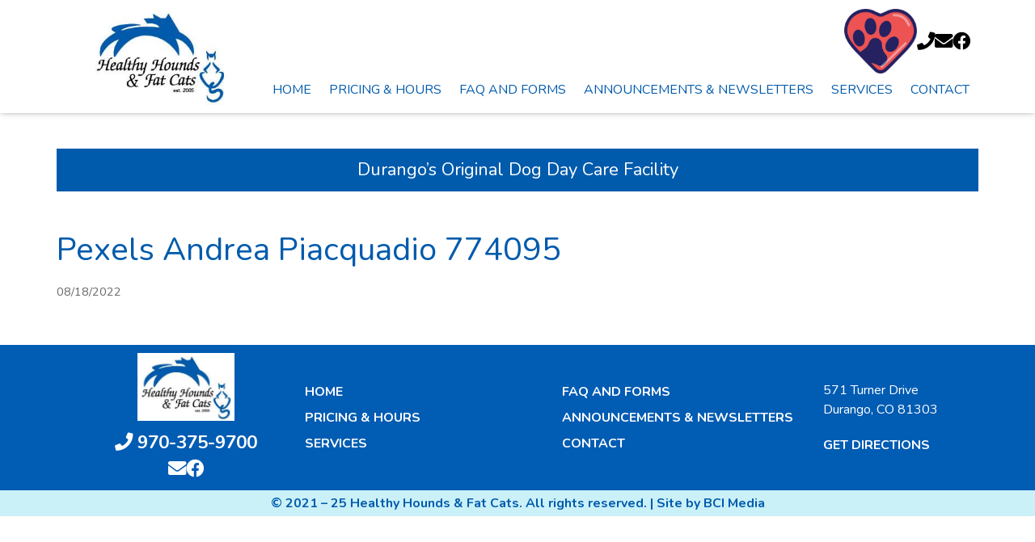

--- FILE ---
content_type: text/html; charset=UTF-8
request_url: https://www.healthyhoundsandfatcats.com/pexels-andrea-piacquadio-774095/
body_size: 7804
content:
<!DOCTYPE html>
<html lang="en-us">
<head>
  <meta charset="utf-8">
  <meta http-equiv="X-UA-Compatible" content="IE=edge" />
  <meta name="viewport" content="width=device-width, initial-scale=1.0">
  <title>  Pexels Andrea Piacquadio 774095 | Healthy Hounds and Fat Cats</title>
	<link rel="preconnect" href="https://fonts.googleapis.com">
	<link rel="preconnect" href="https://fonts.gstatic.com" crossorigin>
	<link href="https://fonts.googleapis.com/css2?family=Nunito:ital,wght@0,400;0,700;1,400;1,700&display=swap" rel="stylesheet">
  <title>Pexels Andrea Piacquadio 774095 &#8211; Healthy Hounds and Fat Cats</title>
<meta name='robots' content='max-image-preview:large' />
	<style>img:is([sizes="auto" i], [sizes^="auto," i]) { contain-intrinsic-size: 3000px 1500px }</style>
	<link rel='dns-prefetch' href='//cdnjs.cloudflare.com' />
<link rel='dns-prefetch' href='//use.fontawesome.com' />
<script type="text/javascript">
/* <![CDATA[ */
window._wpemojiSettings = {"baseUrl":"https:\/\/s.w.org\/images\/core\/emoji\/16.0.1\/72x72\/","ext":".png","svgUrl":"https:\/\/s.w.org\/images\/core\/emoji\/16.0.1\/svg\/","svgExt":".svg","source":{"concatemoji":"https:\/\/www.healthyhoundsandfatcats.com\/wp-includes\/js\/wp-emoji-release.min.js?ver=6.8.3"}};
/*! This file is auto-generated */
!function(s,n){var o,i,e;function c(e){try{var t={supportTests:e,timestamp:(new Date).valueOf()};sessionStorage.setItem(o,JSON.stringify(t))}catch(e){}}function p(e,t,n){e.clearRect(0,0,e.canvas.width,e.canvas.height),e.fillText(t,0,0);var t=new Uint32Array(e.getImageData(0,0,e.canvas.width,e.canvas.height).data),a=(e.clearRect(0,0,e.canvas.width,e.canvas.height),e.fillText(n,0,0),new Uint32Array(e.getImageData(0,0,e.canvas.width,e.canvas.height).data));return t.every(function(e,t){return e===a[t]})}function u(e,t){e.clearRect(0,0,e.canvas.width,e.canvas.height),e.fillText(t,0,0);for(var n=e.getImageData(16,16,1,1),a=0;a<n.data.length;a++)if(0!==n.data[a])return!1;return!0}function f(e,t,n,a){switch(t){case"flag":return n(e,"\ud83c\udff3\ufe0f\u200d\u26a7\ufe0f","\ud83c\udff3\ufe0f\u200b\u26a7\ufe0f")?!1:!n(e,"\ud83c\udde8\ud83c\uddf6","\ud83c\udde8\u200b\ud83c\uddf6")&&!n(e,"\ud83c\udff4\udb40\udc67\udb40\udc62\udb40\udc65\udb40\udc6e\udb40\udc67\udb40\udc7f","\ud83c\udff4\u200b\udb40\udc67\u200b\udb40\udc62\u200b\udb40\udc65\u200b\udb40\udc6e\u200b\udb40\udc67\u200b\udb40\udc7f");case"emoji":return!a(e,"\ud83e\udedf")}return!1}function g(e,t,n,a){var r="undefined"!=typeof WorkerGlobalScope&&self instanceof WorkerGlobalScope?new OffscreenCanvas(300,150):s.createElement("canvas"),o=r.getContext("2d",{willReadFrequently:!0}),i=(o.textBaseline="top",o.font="600 32px Arial",{});return e.forEach(function(e){i[e]=t(o,e,n,a)}),i}function t(e){var t=s.createElement("script");t.src=e,t.defer=!0,s.head.appendChild(t)}"undefined"!=typeof Promise&&(o="wpEmojiSettingsSupports",i=["flag","emoji"],n.supports={everything:!0,everythingExceptFlag:!0},e=new Promise(function(e){s.addEventListener("DOMContentLoaded",e,{once:!0})}),new Promise(function(t){var n=function(){try{var e=JSON.parse(sessionStorage.getItem(o));if("object"==typeof e&&"number"==typeof e.timestamp&&(new Date).valueOf()<e.timestamp+604800&&"object"==typeof e.supportTests)return e.supportTests}catch(e){}return null}();if(!n){if("undefined"!=typeof Worker&&"undefined"!=typeof OffscreenCanvas&&"undefined"!=typeof URL&&URL.createObjectURL&&"undefined"!=typeof Blob)try{var e="postMessage("+g.toString()+"("+[JSON.stringify(i),f.toString(),p.toString(),u.toString()].join(",")+"));",a=new Blob([e],{type:"text/javascript"}),r=new Worker(URL.createObjectURL(a),{name:"wpTestEmojiSupports"});return void(r.onmessage=function(e){c(n=e.data),r.terminate(),t(n)})}catch(e){}c(n=g(i,f,p,u))}t(n)}).then(function(e){for(var t in e)n.supports[t]=e[t],n.supports.everything=n.supports.everything&&n.supports[t],"flag"!==t&&(n.supports.everythingExceptFlag=n.supports.everythingExceptFlag&&n.supports[t]);n.supports.everythingExceptFlag=n.supports.everythingExceptFlag&&!n.supports.flag,n.DOMReady=!1,n.readyCallback=function(){n.DOMReady=!0}}).then(function(){return e}).then(function(){var e;n.supports.everything||(n.readyCallback(),(e=n.source||{}).concatemoji?t(e.concatemoji):e.wpemoji&&e.twemoji&&(t(e.twemoji),t(e.wpemoji)))}))}((window,document),window._wpemojiSettings);
/* ]]> */
</script>
<style id='wp-emoji-styles-inline-css' type='text/css'>

	img.wp-smiley, img.emoji {
		display: inline !important;
		border: none !important;
		box-shadow: none !important;
		height: 1em !important;
		width: 1em !important;
		margin: 0 0.07em !important;
		vertical-align: -0.1em !important;
		background: none !important;
		padding: 0 !important;
	}
</style>
<link rel='stylesheet' id='wp-block-library-css' href='https://www.healthyhoundsandfatcats.com/wp-includes/css/dist/block-library/style.min.css?ver=6.8.3' type='text/css' media='all' />
<style id='classic-theme-styles-inline-css' type='text/css'>
/*! This file is auto-generated */
.wp-block-button__link{color:#fff;background-color:#32373c;border-radius:9999px;box-shadow:none;text-decoration:none;padding:calc(.667em + 2px) calc(1.333em + 2px);font-size:1.125em}.wp-block-file__button{background:#32373c;color:#fff;text-decoration:none}
</style>
<style id='global-styles-inline-css' type='text/css'>
:root{--wp--preset--aspect-ratio--square: 1;--wp--preset--aspect-ratio--4-3: 4/3;--wp--preset--aspect-ratio--3-4: 3/4;--wp--preset--aspect-ratio--3-2: 3/2;--wp--preset--aspect-ratio--2-3: 2/3;--wp--preset--aspect-ratio--16-9: 16/9;--wp--preset--aspect-ratio--9-16: 9/16;--wp--preset--color--black: #000000;--wp--preset--color--cyan-bluish-gray: #abb8c3;--wp--preset--color--white: #ffffff;--wp--preset--color--pale-pink: #f78da7;--wp--preset--color--vivid-red: #cf2e2e;--wp--preset--color--luminous-vivid-orange: #ff6900;--wp--preset--color--luminous-vivid-amber: #fcb900;--wp--preset--color--light-green-cyan: #7bdcb5;--wp--preset--color--vivid-green-cyan: #00d084;--wp--preset--color--pale-cyan-blue: #8ed1fc;--wp--preset--color--vivid-cyan-blue: #0693e3;--wp--preset--color--vivid-purple: #9b51e0;--wp--preset--gradient--vivid-cyan-blue-to-vivid-purple: linear-gradient(135deg,rgba(6,147,227,1) 0%,rgb(155,81,224) 100%);--wp--preset--gradient--light-green-cyan-to-vivid-green-cyan: linear-gradient(135deg,rgb(122,220,180) 0%,rgb(0,208,130) 100%);--wp--preset--gradient--luminous-vivid-amber-to-luminous-vivid-orange: linear-gradient(135deg,rgba(252,185,0,1) 0%,rgba(255,105,0,1) 100%);--wp--preset--gradient--luminous-vivid-orange-to-vivid-red: linear-gradient(135deg,rgba(255,105,0,1) 0%,rgb(207,46,46) 100%);--wp--preset--gradient--very-light-gray-to-cyan-bluish-gray: linear-gradient(135deg,rgb(238,238,238) 0%,rgb(169,184,195) 100%);--wp--preset--gradient--cool-to-warm-spectrum: linear-gradient(135deg,rgb(74,234,220) 0%,rgb(151,120,209) 20%,rgb(207,42,186) 40%,rgb(238,44,130) 60%,rgb(251,105,98) 80%,rgb(254,248,76) 100%);--wp--preset--gradient--blush-light-purple: linear-gradient(135deg,rgb(255,206,236) 0%,rgb(152,150,240) 100%);--wp--preset--gradient--blush-bordeaux: linear-gradient(135deg,rgb(254,205,165) 0%,rgb(254,45,45) 50%,rgb(107,0,62) 100%);--wp--preset--gradient--luminous-dusk: linear-gradient(135deg,rgb(255,203,112) 0%,rgb(199,81,192) 50%,rgb(65,88,208) 100%);--wp--preset--gradient--pale-ocean: linear-gradient(135deg,rgb(255,245,203) 0%,rgb(182,227,212) 50%,rgb(51,167,181) 100%);--wp--preset--gradient--electric-grass: linear-gradient(135deg,rgb(202,248,128) 0%,rgb(113,206,126) 100%);--wp--preset--gradient--midnight: linear-gradient(135deg,rgb(2,3,129) 0%,rgb(40,116,252) 100%);--wp--preset--font-size--small: 13px;--wp--preset--font-size--medium: 20px;--wp--preset--font-size--large: 36px;--wp--preset--font-size--x-large: 42px;--wp--preset--spacing--20: 0.44rem;--wp--preset--spacing--30: 0.67rem;--wp--preset--spacing--40: 1rem;--wp--preset--spacing--50: 1.5rem;--wp--preset--spacing--60: 2.25rem;--wp--preset--spacing--70: 3.38rem;--wp--preset--spacing--80: 5.06rem;--wp--preset--shadow--natural: 6px 6px 9px rgba(0, 0, 0, 0.2);--wp--preset--shadow--deep: 12px 12px 50px rgba(0, 0, 0, 0.4);--wp--preset--shadow--sharp: 6px 6px 0px rgba(0, 0, 0, 0.2);--wp--preset--shadow--outlined: 6px 6px 0px -3px rgba(255, 255, 255, 1), 6px 6px rgba(0, 0, 0, 1);--wp--preset--shadow--crisp: 6px 6px 0px rgba(0, 0, 0, 1);}:where(.is-layout-flex){gap: 0.5em;}:where(.is-layout-grid){gap: 0.5em;}body .is-layout-flex{display: flex;}.is-layout-flex{flex-wrap: wrap;align-items: center;}.is-layout-flex > :is(*, div){margin: 0;}body .is-layout-grid{display: grid;}.is-layout-grid > :is(*, div){margin: 0;}:where(.wp-block-columns.is-layout-flex){gap: 2em;}:where(.wp-block-columns.is-layout-grid){gap: 2em;}:where(.wp-block-post-template.is-layout-flex){gap: 1.25em;}:where(.wp-block-post-template.is-layout-grid){gap: 1.25em;}.has-black-color{color: var(--wp--preset--color--black) !important;}.has-cyan-bluish-gray-color{color: var(--wp--preset--color--cyan-bluish-gray) !important;}.has-white-color{color: var(--wp--preset--color--white) !important;}.has-pale-pink-color{color: var(--wp--preset--color--pale-pink) !important;}.has-vivid-red-color{color: var(--wp--preset--color--vivid-red) !important;}.has-luminous-vivid-orange-color{color: var(--wp--preset--color--luminous-vivid-orange) !important;}.has-luminous-vivid-amber-color{color: var(--wp--preset--color--luminous-vivid-amber) !important;}.has-light-green-cyan-color{color: var(--wp--preset--color--light-green-cyan) !important;}.has-vivid-green-cyan-color{color: var(--wp--preset--color--vivid-green-cyan) !important;}.has-pale-cyan-blue-color{color: var(--wp--preset--color--pale-cyan-blue) !important;}.has-vivid-cyan-blue-color{color: var(--wp--preset--color--vivid-cyan-blue) !important;}.has-vivid-purple-color{color: var(--wp--preset--color--vivid-purple) !important;}.has-black-background-color{background-color: var(--wp--preset--color--black) !important;}.has-cyan-bluish-gray-background-color{background-color: var(--wp--preset--color--cyan-bluish-gray) !important;}.has-white-background-color{background-color: var(--wp--preset--color--white) !important;}.has-pale-pink-background-color{background-color: var(--wp--preset--color--pale-pink) !important;}.has-vivid-red-background-color{background-color: var(--wp--preset--color--vivid-red) !important;}.has-luminous-vivid-orange-background-color{background-color: var(--wp--preset--color--luminous-vivid-orange) !important;}.has-luminous-vivid-amber-background-color{background-color: var(--wp--preset--color--luminous-vivid-amber) !important;}.has-light-green-cyan-background-color{background-color: var(--wp--preset--color--light-green-cyan) !important;}.has-vivid-green-cyan-background-color{background-color: var(--wp--preset--color--vivid-green-cyan) !important;}.has-pale-cyan-blue-background-color{background-color: var(--wp--preset--color--pale-cyan-blue) !important;}.has-vivid-cyan-blue-background-color{background-color: var(--wp--preset--color--vivid-cyan-blue) !important;}.has-vivid-purple-background-color{background-color: var(--wp--preset--color--vivid-purple) !important;}.has-black-border-color{border-color: var(--wp--preset--color--black) !important;}.has-cyan-bluish-gray-border-color{border-color: var(--wp--preset--color--cyan-bluish-gray) !important;}.has-white-border-color{border-color: var(--wp--preset--color--white) !important;}.has-pale-pink-border-color{border-color: var(--wp--preset--color--pale-pink) !important;}.has-vivid-red-border-color{border-color: var(--wp--preset--color--vivid-red) !important;}.has-luminous-vivid-orange-border-color{border-color: var(--wp--preset--color--luminous-vivid-orange) !important;}.has-luminous-vivid-amber-border-color{border-color: var(--wp--preset--color--luminous-vivid-amber) !important;}.has-light-green-cyan-border-color{border-color: var(--wp--preset--color--light-green-cyan) !important;}.has-vivid-green-cyan-border-color{border-color: var(--wp--preset--color--vivid-green-cyan) !important;}.has-pale-cyan-blue-border-color{border-color: var(--wp--preset--color--pale-cyan-blue) !important;}.has-vivid-cyan-blue-border-color{border-color: var(--wp--preset--color--vivid-cyan-blue) !important;}.has-vivid-purple-border-color{border-color: var(--wp--preset--color--vivid-purple) !important;}.has-vivid-cyan-blue-to-vivid-purple-gradient-background{background: var(--wp--preset--gradient--vivid-cyan-blue-to-vivid-purple) !important;}.has-light-green-cyan-to-vivid-green-cyan-gradient-background{background: var(--wp--preset--gradient--light-green-cyan-to-vivid-green-cyan) !important;}.has-luminous-vivid-amber-to-luminous-vivid-orange-gradient-background{background: var(--wp--preset--gradient--luminous-vivid-amber-to-luminous-vivid-orange) !important;}.has-luminous-vivid-orange-to-vivid-red-gradient-background{background: var(--wp--preset--gradient--luminous-vivid-orange-to-vivid-red) !important;}.has-very-light-gray-to-cyan-bluish-gray-gradient-background{background: var(--wp--preset--gradient--very-light-gray-to-cyan-bluish-gray) !important;}.has-cool-to-warm-spectrum-gradient-background{background: var(--wp--preset--gradient--cool-to-warm-spectrum) !important;}.has-blush-light-purple-gradient-background{background: var(--wp--preset--gradient--blush-light-purple) !important;}.has-blush-bordeaux-gradient-background{background: var(--wp--preset--gradient--blush-bordeaux) !important;}.has-luminous-dusk-gradient-background{background: var(--wp--preset--gradient--luminous-dusk) !important;}.has-pale-ocean-gradient-background{background: var(--wp--preset--gradient--pale-ocean) !important;}.has-electric-grass-gradient-background{background: var(--wp--preset--gradient--electric-grass) !important;}.has-midnight-gradient-background{background: var(--wp--preset--gradient--midnight) !important;}.has-small-font-size{font-size: var(--wp--preset--font-size--small) !important;}.has-medium-font-size{font-size: var(--wp--preset--font-size--medium) !important;}.has-large-font-size{font-size: var(--wp--preset--font-size--large) !important;}.has-x-large-font-size{font-size: var(--wp--preset--font-size--x-large) !important;}
:where(.wp-block-post-template.is-layout-flex){gap: 1.25em;}:where(.wp-block-post-template.is-layout-grid){gap: 1.25em;}
:where(.wp-block-columns.is-layout-flex){gap: 2em;}:where(.wp-block-columns.is-layout-grid){gap: 2em;}
:root :where(.wp-block-pullquote){font-size: 1.5em;line-height: 1.6;}
</style>
<link rel='stylesheet' id='font_awesome-css' href='//use.fontawesome.com/releases/v5.15.0/css/all.css?ver=6.8.3' type='text/css' media='all' />
<link rel='stylesheet' id='my-bootstrap-extension-css' href='//cdnjs.cloudflare.com/ajax/libs/twitter-bootstrap/3.4.0/css/bootstrap.min.css?ver=6.8.3' type='text/css' media='all' />
<link rel='stylesheet' id='photo_box-css' href='https://www.healthyhoundsandfatcats.com/wp-content/themes/adara-parent/assets/css/photobox.min.css?ver=6.8.3' type='text/css' media='all' />
<link rel='stylesheet' id='owl_carousel-css' href='//cdnjs.cloudflare.com/ajax/libs/OwlCarousel2/2.3.4/assets/owl.carousel.min.css?ver=6.8.3' type='text/css' media='all' />
<link rel='stylesheet' id='custom_styles-css' href='https://www.healthyhoundsandfatcats.com/wp-content/themes/adara-parent/assets/css/customStyles.php?ver=6.8.3' type='text/css' media='all' />
<link rel='stylesheet' id='base-css' href='https://www.healthyhoundsandfatcats.com/wp-content/themes/adara-parent/assets/css/base.css?ver=6.8.3' type='text/css' media='all' />
<link rel='stylesheet' id='sticky_nav-css' href='https://www.healthyhoundsandfatcats.com/wp-content/themes/adara-parent/assets/css/sticky-nav.css?ver=6.8.3' type='text/css' media='all' />
<link rel='stylesheet' id='main_css-css' href='https://www.healthyhoundsandfatcats.com/wp-content/themes/adara-parent/style.css?ver=6.8.3' type='text/css' media='all' />
<link rel='stylesheet' id='child_css-css' href='https://www.healthyhoundsandfatcats.com/wp-content/themes/adara-child/style.css?ver=6.8.3' type='text/css' media='all' />
<script type="text/javascript" src="https://www.healthyhoundsandfatcats.com/wp-includes/js/jquery/jquery.min.js?ver=3.7.1" id="jquery-core-js"></script>
<link rel="https://api.w.org/" href="https://www.healthyhoundsandfatcats.com/wp-json/" /><link rel="alternate" title="JSON" type="application/json" href="https://www.healthyhoundsandfatcats.com/wp-json/wp/v2/media/338" /><link rel="EditURI" type="application/rsd+xml" title="RSD" href="https://www.healthyhoundsandfatcats.com/xmlrpc.php?rsd" />
<link rel='shortlink' href='https://www.healthyhoundsandfatcats.com/?p=338' />
<link rel="alternate" title="oEmbed (JSON)" type="application/json+oembed" href="https://www.healthyhoundsandfatcats.com/wp-json/oembed/1.0/embed?url=https%3A%2F%2Fwww.healthyhoundsandfatcats.com%2Fpexels-andrea-piacquadio-774095%2F" />
<link rel="alternate" title="oEmbed (XML)" type="text/xml+oembed" href="https://www.healthyhoundsandfatcats.com/wp-json/oembed/1.0/embed?url=https%3A%2F%2Fwww.healthyhoundsandfatcats.com%2Fpexels-andrea-piacquadio-774095%2F&#038;format=xml" />
<noscript><style>.lazyload[data-src]{display:none !important;}</style></noscript><style>.lazyload{background-image:none !important;}.lazyload:before{background-image:none !important;}</style><link rel="icon" href="https://www.healthyhoundsandfatcats.com/wp-content/uploads/2023/05/favicon.png" sizes="32x32" />
<link rel="icon" href="https://www.healthyhoundsandfatcats.com/wp-content/uploads/2023/05/favicon.png" sizes="192x192" />
<link rel="apple-touch-icon" href="https://www.healthyhoundsandfatcats.com/wp-content/uploads/2023/05/favicon.png" />
<meta name="msapplication-TileImage" content="https://www.healthyhoundsandfatcats.com/wp-content/uploads/2023/05/favicon.png" />
		<style type="text/css" id="wp-custom-css">
			.panel-body a {color:var(--color-4);}
.panel-body a:hover {color:#000 !important;}		</style>
		  </head>
<body class="attachment wp-singular attachment-template-default single single-attachment postid-338 attachmentid-338 attachment-jpeg wp-theme-adara-parent wp-child-theme-adara-child scrolled  ip">
    <header id="primary-header" class="primary-header">
    <div class="container primary-header-inner">
      <div class="flex-row header-row">
        <div class="col logo-col"><a href="/" title="Back to Home"><img class="img-responsive center-block lazyload" src="[data-uri]" alt="Healthy Hounds and Fat Cats Logo" title="Healthy Hounds and Fat Cats Logo" height="80" data-src="https://www.healthyhoundsandfatcats.com/wp-content/uploads/2023/05/logo.jpg" decoding="async" width="114" data-eio-rwidth="250" data-eio-rheight="175" /><noscript><img class="img-responsive center-block" src="https://www.healthyhoundsandfatcats.com/wp-content/uploads/2023/05/logo.jpg" alt="Healthy Hounds and Fat Cats Logo" title="Healthy Hounds and Fat Cats Logo" height="80" data-eio="l" /></noscript></a></div>        <div class="col nav-col">
					<div class="flex-row c2a">
                        
<!--             <button type="button" class="btn headbtn" data-toggle="modal" data-target="#myModal">
                                  Log In
                                </button> -->
                                
                               <a href="https://pawpartner.com/">
  <img src="[data-uri]" alt="paw logo" style="width:90px; height:80px;" data-src="https://www.healthyhoundsandfatcats.com/wp-content/uploads/2025/11/paw-partner-logo-icon-512.png" decoding="async" class="lazyload" width="512" height="437" data-eio-rwidth="512" data-eio-rheight="437" /><noscript><img src="https://www.healthyhoundsandfatcats.com/wp-content/uploads/2025/11/paw-partner-logo-icon-512.png" alt="paw logo" style="width:90px; height:80px;" data-eio="l" /></noscript>
</a>
            
						<div class="col link"><a href="tel:+1-970-375-9700"><span class="fas fa-phone"></span></a></div><div class="col link"><a href="/cdn-cgi/l/email-protection#bed6dbdfd2cad6c7d6d1cbd0dacddfd0dad8dfcadddfcacdfed9d3dfd7d290ddd1d3"><span class="fas fa-envelope"></span></a></div>													<div class="col link"><a href="https://www.facebook.com/HHFCDURANGO" title="" target="_blank"><span class="fab fa-facebook"></span></a></div>										</div>
          <nav class="main-nav">
            <ul id="menu-main-menu" class="menu"><li id="menu-item-474" class="menu-item menu-item-type-post_type menu-item-object-page menu-item-home menu-item-474"><a href="https://www.healthyhoundsandfatcats.com/">Home</a></li>
<li id="menu-item-115" class="menu-item menu-item-type-post_type menu-item-object-page menu-item-115"><a href="https://www.healthyhoundsandfatcats.com/pricing-hours/">Pricing &#038; Hours</a></li>
<li id="menu-item-117" class="menu-item menu-item-type-post_type menu-item-object-page menu-item-117"><a href="https://www.healthyhoundsandfatcats.com/faq/">FAQ and Forms</a></li>
<li id="menu-item-683" class="menu-item menu-item-type-custom menu-item-object-custom menu-item-683"><a href="https://www.healthyhoundsandfatcats.com/faq#news">Announcements &#038; Newsletters</a></li>
<li id="menu-item-116" class="menu-item menu-item-type-post_type menu-item-object-page menu-item-116"><a href="https://www.healthyhoundsandfatcats.com/services/">Services</a></li>
<li id="menu-item-120" class="menu-item menu-item-type-post_type menu-item-object-page menu-item-120"><a href="https://www.healthyhoundsandfatcats.com/contact/">Contact</a></li>
</ul>          </nav>
        </div>
      </div>
    </div>
  </header>
  <div id="mobile-header" class="mobile-header">
    <div class="mobile-c2a">
      <div class="home-link">
        <a href="/" title="Home"><span class="fas fa-home"></span></a>
      </div>
      <div class="directions-link"><a target="_blank" rel="noreferrer" alt="Our Location" title="Our Location" href="https://maps.google.com/maps?q=571 Turner Drive,+Durango,+CO 81303"><span class="fas fa-map-marker-alt"></span><span class="social-text">Directions</span></a></div><div class="phone-link"><a alt="Call Us" title="Call Us" href="tel:970-375-9700"><span class="fas fa-phone"></span><span class="social-text">970-375-9700</span></a></div>			    </div>
    <div class="mobile-nav">
      <div class="nav-base">
        <ul class="menu"><li id="menu-item-624" class="menu-item menu-item-type-custom menu-item-object-custom menu-item-624"><a target="_blank" href="https://pawpartner.com/">Log In</a></li>
<li id="menu-item-128" class="menu-item menu-item-type-post_type menu-item-object-page menu-item-128"><a href="https://www.healthyhoundsandfatcats.com/faq/">FAQ and Forms</a></li>
<li class="nav-toggler" id="nav-toggler"><span class="toggle-text toggle-more">More</span><span class="toggle-text toggle-less">Hide</span><span class="icon fas fa-angle-down"></span></li></ul>      </div>
              <div class="nav-more">
          <ul id="menu-mobile-dropdown-menu" class="menu"><li id="menu-item-685" class="menu-item menu-item-type-post_type menu-item-object-page menu-item-home menu-item-685"><a href="https://www.healthyhoundsandfatcats.com/">Home</a></li>
<li id="menu-item-625" class="menu-item menu-item-type-post_type menu-item-object-page menu-item-625"><a href="https://www.healthyhoundsandfatcats.com/pricing-hours/">Pricing &#038; Hours</a></li>
<li id="menu-item-475" class="menu-item menu-item-type-post_type menu-item-object-page menu-item-475"><a href="https://www.healthyhoundsandfatcats.com/services/">Services</a></li>
<li id="menu-item-688" class="menu-item menu-item-type-custom menu-item-object-custom menu-item-688"><a href="https://www.healthyhoundsandfatcats.com/faq/#news">Announcements &#038; Newsletters</a></li>
<li id="menu-item-131" class="menu-item menu-item-type-post_type menu-item-object-page menu-item-131"><a href="https://www.healthyhoundsandfatcats.com/contact/">Contact</a></li>
</ul>        </div>
          </div>
  </div>
	<div class="header-text container"><div class="inner">Durango’s Original Dog Day Care Facility</div></div><div id="main-section" class="main-section single">
	<div class="container main-section-inner">
		<h1>Pexels Andrea Piacquadio 774095</h1><div class="date">08/18/2022</div>	</div>
</div>
<footer id="primary-footer" class="primary-footer">
	<div class="container primary-footer-inner">
		<div class="flex-row row-md footer-row">
			<div class="col info-col">
				<div class="logo"><a href="/"><img class="img-responsive center-block lazyload" src="[data-uri]" alt="Healthy Hounds and Fat Cats" title="Healthy Hounds and Fat Cats" data-src="https://www.healthyhoundsandfatcats.com/wp-content/uploads/2023/05/logo.jpg" decoding="async" width="250" height="175" data-eio-rwidth="250" data-eio-rheight="175" /><noscript><img class="img-responsive center-block" src="https://www.healthyhoundsandfatcats.com/wp-content/uploads/2023/05/logo.jpg" alt="Healthy Hounds and Fat Cats" title="Healthy Hounds and Fat Cats" data-eio="l" /></noscript></a></div>				<div class="flex-row social">
					<div class="col link"><a href="tel:+1-970-375-9700"><span class="fas fa-phone"></span> 970-375-9700</a></div><div class="col link"><a href="/cdn-cgi/l/email-protection#7c14191d1008140514130912180f1d12181a1d081f1d080f3c1b111d1510521f1311"><span class="fas fa-envelope"></span></a></div>											<div class="col link"><a href="https://www.facebook.com/HHFCDURANGO" title="" target="_blank"><span class="fab fa-facebook"></span></a></div>								</div>
			</div>
			<div class="sitemap">
				<div class="container-fluid sitemap-inner">
					<ul id="menu-footer-menu" class="menu"><li id="menu-item-331" class="menu-item menu-item-type-post_type menu-item-object-page menu-item-home menu-item-331"><a href="https://www.healthyhoundsandfatcats.com/">Home</a></li>
<li id="menu-item-132" class="menu-item menu-item-type-post_type menu-item-object-page menu-item-132"><a href="https://www.healthyhoundsandfatcats.com/pricing-hours/">Pricing &#038; Hours</a></li>
<li id="menu-item-133" class="menu-item menu-item-type-post_type menu-item-object-page menu-item-133"><a href="https://www.healthyhoundsandfatcats.com/services/">Services</a></li>
<li id="menu-item-134" class="menu-item menu-item-type-post_type menu-item-object-page menu-item-134"><a href="https://www.healthyhoundsandfatcats.com/faq/">FAQ and Forms</a></li>
<li id="menu-item-687" class="menu-item menu-item-type-custom menu-item-object-custom menu-item-687"><a href="https://www.healthyhoundsandfatcats.com/faq/#news">Announcements &#038; Newsletters</a></li>
<li id="menu-item-137" class="menu-item menu-item-type-post_type menu-item-object-page menu-item-137"><a href="https://www.healthyhoundsandfatcats.com/contact/">Contact</a></li>
</ul>				</div>
			</div>
						<div class="hours-col">
				<div class="address"><p>571 Turner Drive <br /> Durango, CO 81303</p><a rel="noreferrer" target="_blank" title="Our Location" alt="Our Location Link" href="https://maps.google.com/maps?q=571 Turner Drive,+Durango,+CO 81303">GET DIRECTIONS</a></div>			</div>
		</div>
	</div>
<!-- 	<div class="copyright"><div class="container copyright-inner"><div class="background"><a href="/">&copy; 2025 Copyright & Powered By Healthy Hounds and Fat Cats</a></div></div></div> -->
	
	<div class="copyright"><div class="container copyright-inner"><div class="background"><a href="/">&copy; 2021 – 25 Healthy Hounds & Fat Cats. All rights reserved. | Site by BCI Media</a></div></div></div>	
	
	
	
	   
                                <div class="modal fade" id="myModal" tabindex="-1" role="dialog" aria-labelledby="myModalLabel">
    <div class="modal-dialog" role="document">
        <div class="modal-content">
            <div class="col-xs-12 col-sm-12 col-md-12 col-lg-12">
             
                           
                              
               <button type="button" class="btn btn-default" data-dismiss="modal">Exit</button>
               
            </div>
            <div class="modal-footer">
                
            </div>
        </div>
    </div>
</div>
	
	
	
	
	
	
	
	
</footer>

<script data-cfasync="false" src="/cdn-cgi/scripts/5c5dd728/cloudflare-static/email-decode.min.js"></script><script type="application/ld+json">
{
  "@context": "http://www.schema.org",
  "@type": "LocalBusiness",
  "name": "Healthy Hounds and Fat Cats",
  "url": "https://www.healthyhoundsandfatcats.com",
  "logo": "",
  "image": "",
  "description": "",
  "priceRange": "",
  "address": {
    "@type": "PostalAddress",
    "streetAddress": "571 Turner Drive",
    "addressLocality": "Durango",
    "addressRegion": "CO",
    "postalCode": "81303",
    "addressCountry": "United States"
  },
  "telephone": "970-375-9700",
  "hasMap": "",
  "contactPoint": {
    "@type": "ContactPoint",
    "telephone": "970-375-9700",
    "contactType": "Contact"
  }
}
</script>
<script type="speculationrules">
{"prefetch":[{"source":"document","where":{"and":[{"href_matches":"\/*"},{"not":{"href_matches":["\/wp-*.php","\/wp-admin\/*","\/wp-content\/uploads\/*","\/wp-content\/*","\/wp-content\/plugins\/*","\/wp-content\/themes\/adara-child\/*","\/wp-content\/themes\/adara-parent\/*","\/*\\?(.+)"]}},{"not":{"selector_matches":"a[rel~=\"nofollow\"]"}},{"not":{"selector_matches":".no-prefetch, .no-prefetch a"}}]},"eagerness":"conservative"}]}
</script>
<script type="text/javascript" id="eio-lazy-load-js-before">
/* <![CDATA[ */
var eio_lazy_vars = {"exactdn_domain":"","skip_autoscale":0,"bg_min_dpr":1.100000000000000088817841970012523233890533447265625,"threshold":0,"use_dpr":1};
/* ]]> */
</script>
<script type="text/javascript" src="https://www.healthyhoundsandfatcats.com/wp-content/plugins/ewww-image-optimizer/includes/lazysizes.min.js?ver=830" id="eio-lazy-load-js" async="async" data-wp-strategy="async"></script>
<script type="text/javascript" src="//cdnjs.cloudflare.com/ajax/libs/twitter-bootstrap/3.4.0/js/bootstrap.min.js" id="bootstrap_js-js"></script>
<script type="text/javascript" src="https://www.healthyhoundsandfatcats.com/wp-content/themes/adara-parent/assets/js/jquery.photobox.min.js" id="photobox_js-js"></script>
<script type="text/javascript" src="//cdnjs.cloudflare.com/ajax/libs/OwlCarousel2/2.3.4/owl.carousel.min.js" id="owl_carousel-js"></script>
<script type="text/javascript" src="https://www.healthyhoundsandfatcats.com/wp-content/themes/adara-parent/assets/js/default-scripts.js" id="my_default_js-js"></script>
<script type="text/javascript" src="https://www.healthyhoundsandfatcats.com/wp-content/themes/adara-parent/assets/js/sticky-nav.js" id="sticky_nav-js"></script>
<script type="text/javascript">
(function($) {
	var reviews_field_post_id = 338;
	var reviews_field_nonce = 'a9307d2c96';
	var reviews_ajax_url = 'https://www.healthyhoundsandfatcats.com/wp-admin/admin-ajax.php';
	var page = 0;

	function reviews_pagination(page) {
		$.post(
			reviews_ajax_url, {
				'action': 'reviews_pagination',
				'post_id': reviews_field_post_id,
        'page': page,
				'nonce': reviews_field_nonce
			},
			function (json) {
				if(!json['more']) {
					$('.more-reviews').hide();
				}
				$('#review-section .reviews').append(json['content']);
			},
			'json'
		);
	}
	$(document).on('click', '.more-reviews .btn', function(e) {
		page++;
		reviews_pagination(page);
	});
})(jQuery);
</script>
<script defer src="https://static.cloudflareinsights.com/beacon.min.js/vcd15cbe7772f49c399c6a5babf22c1241717689176015" integrity="sha512-ZpsOmlRQV6y907TI0dKBHq9Md29nnaEIPlkf84rnaERnq6zvWvPUqr2ft8M1aS28oN72PdrCzSjY4U6VaAw1EQ==" data-cf-beacon='{"version":"2024.11.0","token":"38d2eaa0545541b4861e6a01a561243b","r":1,"server_timing":{"name":{"cfCacheStatus":true,"cfEdge":true,"cfExtPri":true,"cfL4":true,"cfOrigin":true,"cfSpeedBrain":true},"location_startswith":null}}' crossorigin="anonymous"></script>
</body>
</html>


--- FILE ---
content_type: text/css
request_url: https://www.healthyhoundsandfatcats.com/wp-content/themes/adara-parent/assets/css/photobox.min.css?ver=6.8.3
body_size: 2369
content:
#pbOverlay *,#pbOverlay *:before,#pbOverlay *:after{-moz-box-sizing:content-box;box-sizing:content-box}#pbOverlay.show{opacity:1;pointer-events:auto}#pbOverlay{opacity:0;overflow:hidden;width:100%;height:100%;position:fixed;z-index:9999;left:0;top:0;text-align:center;pointer-events:none;-moz-user-select:none;background:rgba(0,0,0,.90);filter:progid:DXImageTransform.Microsoft.gradient(startColorstr='#e2000000',endColorstr='#e2000000');-webkit-transform:translate3d(0);transition:opacity 300ms ease}#pbOverlay.msie{background-color:rgba(0,0,0,.6)}.msie.pbLoading .pbWrapper{background:url('../images/loading.gif') no-repeat center center}@keyframes pbLoaderFrames{50%{height:5px}}@-webkit-keyframes pbLoaderFrames{50%{height:5px}}.pbLoader{display:none;width:100px;height:100px;position:absolute;z-index:999;top:0;left:0;right:0;bottom:0;margin:auto;text-align:center;border-radius:100%;box-shadow:15px 32px 60px -20px #FFF inset,1px 1px 3px 1px #FFF inset,0 0 20px;transition:.3s}.thumbs .pbLoader{-webkit-transform:translateY(-50px);transform:translateY(-50px)}.pbLoading:not(.msie):not(.error) .pbLoader{display:block}.pbLoader b{display:inline-block;vertical-align:middle;margin:0 2px;width:8px;height:60px;border-radius:5px;background:rgba(255,255,255,.8);box-shadow:0 0 10px rgba(0,0,0,.5);-webkit-animation:.9s pbLoaderFrames infinite linear;animation:.9s pbLoaderFrames infinite linear}.pbLoader b:nth-child(2){-webkit-animation-delay:.3s;animation-delay:.3s}.pbLoader b:nth-child(3){-webkit-animation-delay:.6s;animation-delay:.6s}.mobile.pbLoading .pbLoader{transform:none;transition:0s}.pbWrapper:after,#pbCaption .pbThumbs ul:after,#pbOverlay .prevNext:after,#pbOverlay .pbLoader:before{content:"";display:inline-block;height:100%;margin-right:-.25em;vertical-align:middle}@keyframes deadImage{50%{text-shadow:0 0 25px rgba(255,255,255,.5);transform:scale(.85)}}@-webkit-keyframes deadImage{50%{text-shadow:0 0 25px rgba(255,255,255,.5);-webkit-transform:scale(.85)}}#pbOverlay button{outline:0 !important;box-shadow:0 0}.pbWrapper{-moz-box-sizing:border-box;box-sizing:border-box;transform:rotate(0);vertical-align:middle;height:100%;perspective:1200px;position:relative}.video>.pbWrapper{z-index:11;display:inline-block}.pbLoading .pbWrapper{display:inline-block\9;width:100%}.pbWrapper:before{content:'\2716';color:transparent;text-shadow:0 2px 35px rgba(255,255,255,0);font-size:0;vertical-align:middle;cursor:default;transition:text-shadow .7s ease-out}.error .pbWrapper:before{font-size:22em;text-shadow:0 0 0 #FFF;-webkit-animation:2s 1s deadImage infinite linear;animation:2s 1s deadImage infinite linear}.thumbs .pbWrapper{padding:0;margin:0}.error .pbWrapperr img{width:0}.pbWrapper>div{display:none;width:624px;height:351px;vertical-align:middle;border-radius:5px;background:rgba(0,0,0,.5)}.video>.pbWrapper>div{display:inline-block}#pbOverlay iframe,#pbOverlay embed,#pbOverlay object{display:block;width:100%;height:100%;opacity:1;transition:.5s}.pbWrapper .pbHide iframe{opacity:0}.pbWrapper>div,.pbWrapper>img{transition:.5s .5s cubic-bezier(.1,.87,.48,1);-webkit-transform:none;-ms-transform:none;transform:none;-webkit-backface-visibility:hidden;box-shadow:0 0 20px #000;opacity:1}.mobile.show .pbWrapper>div,.mobile.show .pbWrapper>img{transition:30ms}.pbWrapper>*,.pbHide .pbWrapper>.prepare{opacity:0;vertical-align:middle;-webkit-transform:scale(.2) rotateX(80deg);-ms-transform:scale(.2) rotateX(80deg);transform:scale(.2) rotateX(80deg);border-radius:6px;border:0;max-height:95%;max-width:100%}.on .pbWrapper>*{transition-delay:0s}.pbWrapper .zoomable{-webkit-transition:0s;transition:0s;position:relative;z-index:9}.pbWrapper .rotating{-webkit-transition:.25s cubic-bezier(.4,.04,0,1);transition:.25s cubic-bezier(.4,.04,0,1)}.pbHide .pbWrapper>*{-webkit-transform:scale(1.2);transform:scale(1.2);transform:none\9;opacity:0;transition:.4s ease-out}#pbCloseBtn,#pbAutoplayBtn{position:absolute;top:-50px;right:-50px;z-index:999;display:block;padding:0 0 20px 20px;text-align:center;cursor:pointer;color:#FFF;transition:.3s .3s ease-out}.pbHide #pbCloseBtn{top:-50px;right:-50px}.on #pbCloseBtn{top:-2px;right:-2px}#pbCloseBtn:before{content:'\00D7';font:bold 1em/1 arial}#pbCloseBtn:before,#pbAutoplayBtn:before{display:inline-block;height:35px;width:35px;padding:8px 8px 12px 12px;font-size:2em;opacity:.8;vertical-align:middle;background:rgba(255,255,255,.2);border-radius:0 0 0 70px;transition:.1s ease-out}#pbCloseBtn:hover:before{padding:15px 10px 24px 24px;background:rgba(255,100,100,.4)}#pbAutoplayBtn{display:none;right:auto;left:-50px;padding:0;width:50px;height:50px;font-size:13px}.hasAutoplay #pbAutoplayBtn{display:block}#pbAutoplayBtn:hover{width:60px;height:60px}.on #pbAutoplayBtn{top:0;left:0;transition:.1s ease-out}#pbAutoplayBtn:before{content:'\2016';width:100%;height:100%;border-radius:0 0 70px 0;font-weight:bold;padding:0;text-indent:-6px;line-height:1.6}#pbAutoplayBtn:active:before{text-shadow:0 0 3px #FFF,0 0 6px #FFF}#pbAutoplayBtn.play:before{content:'\25BA'}#pbAutoplayBtn .pbProgress{display:none\9;width:100%;height:100%;overflow:hidden;position:absolute;padding:6px;top:0;left:0;opacity:.2;transform:rotateZ(0);-webkit-transform:rotateZ(0);-ms-transform:rotateZ(0);-webkit-transform-origin:0 0;-ms-transform-origin:0 0;transform-origin:0 0;-webkit-transition:.3s;transition:.3s}.mobile #pbAutoplayBtn .pbProgress{-webkit-transition:0s;transition:0s}#pbAutoplayBtn.playing .pbProgress{-webkit-transform:rotateZ(90deg);-ms-transform:rotateZ(90deg);transform:rotateZ(90deg)}#pbAutoplayBtn .pbProgress:before{content:'';position:absolute;right:0;bottom:0;width:200%;height:200%;border-radius:50%;box-shadow:0 0 0 8px #FFF inset}#pbCaption,.pbHide #pbCaption{position:absolute;z-index:999;margin-bottom:5px;bottom:-120px;width:100%;overflow:hidden;transform:translateZ(0);transition:.4s}.show.on #pbCaption{bottom:0;transition-delay:.5s}#pbOverlay.thumbs #pbCaption label{display:block}#pbCaption label{display:none;float:right;margin:0 1em;color:#FFF;opacity:.3;transition:.2s;cursor:pointer}#pbCaption label:after{content:'\276F';font-size:30px;line-height:30px;display:inline-block;transform:rotate(-90deg);transition:.2s ease-out}#pbCaption label:hover{opacity:1}#pbCaption .title,#pbCaption .counter{display:inline-block;color:#FFF;margin:0 6px}#pbCaption .counter{display:none;opacity:.55}.hasCounter #pbCaption .counter{display:inline-block}.pbCaptionText{display:inline-block;transition:.3s;opacity:.9;font-weight:bold;vertical-align:middle;text-shadow:1px 1px 1px rgba(0,0,0,.5);padding-left:60px}.pbCaptionText.change{-webkit-transform:translateY(25px);transform:translateY(25px);opacity:0}#pbCaption .rotateBtn{display:none;background:0;border:0;font:800 1.7em/0 Arial;vertical-align:middle;color:rgba(255,255,255,.5);width:1.1em;height:1.1em;padding:0;border-radius:50%;background:rgba(0,0,0,.2);cursor:pointer;transition:.15s ease-out}#pbCaption .rotateBtn.show{display:block;float:right}#pbCaption .rotateBtn:hover{color:rgba(255,255,255,.7)}#pbCaption .rotateBtn:active{color:white;background:rgba(0,0,0,.4)}.mobile #pbCaption label{display:none;z-index:-1;color:red}.mobile .pbCaptionText{padding:0}#pbThumbsToggler:checked ~ #pbCaption .pbThumbs{margin:0}#pbThumbsToggler:checked ~ #pbCaption label:after{transform:rotate(90deg)}#pbThumbsToggler:checked ~ .pbWrapper{margin-top:-50px;padding:50px 0}.pbThumbs{display:none;transition:.35s;-webkit-overflow-scrolling:touch}.thumbs .pbThumbs{display:block;width:100%;padding:5px 0 2px;margin-bottom:-100px;overflow:hidden}.mobile .pbThumbs{overflow:auto}.pbThumbs:hover{clear:both}.pbThumbs ul{display:inline-block;position:relative;list-style:none;height:80px;padding:0 5px;margin:0;white-space:pre;transition:.2s}.pbThumbs ul:after{vertical-align:bottom}.pbThumbs li{display:inline-block;vertical-align:bottom;height:70%;opacity:.6;text-align:center;position:relative;transition:.15s}.pbThumbs li.active{height:100%;opacity:1}.pbThumbs li:hover{height:100%;opacity:1}.pbThumbs li.video::before{content:'\25BA';color:#FFF;font-size:20px;height:20px;width:20px;line-height:.9;position:absolute;bottom:4px;left:7px;background:rgba(0,0,0,.4);box-shadow:0 0 0 3px rgba(0,0,0,.4);border-radius:0 3px 0 0;pointer-events:none}.pbThumbs a{height:100%;padding:0 2px;display:block;-moz-user-select:none}.pbThumbs img{height:96%;min-height:95.9%;border:2px solid #FFF;max-width:none;border-radius:0;transition:.15s}.pbThumbs li:hover img{min-height:96%}.pbThumbs li.fast a img{transition:none}.pbThumbs li.active a img{border-color:#d8ff16;min-height:96%}#pbOverlay .prevNext{display:none;background:rgba(0,0,0,0);position:absolute;z-index:10;height:100%;width:35%;padding:80px 0;opacity:0;box-sizing:border-box;-moz-box-sizing:border-box;top:0;transition:.2s ease-out;text-shadow:0 0 12px #000,0 0 10px #FFF;user-select:none;filter:alpha(opacity=0);cursor:pointer}#pbOverlay.hasArrows .prevNext{display:block}#pbOverlay .prevNext.pbHide{display:none}#pbOverlay.on .prevNext:hover{opacity:.5;filter:alpha(opacity=50)}#pbOverlay.on .prevNext:hover:active{transition:80ms;opacity:1;filter:alpha(opacity=100);text-shadow:0 0 16px #FFF,0 0 10px #000}.prevNext b{display:inline-block;vertical-align:middle;transition:.2s ease-in}.prevNext:hover b{transition:.2s cubic-bezier(.095,.870,.485,.985)}#pbPrevBtn b{transform:scale(.4) translateX(350px);-webkit-transform:scale(.4) translateX(350px)}#pbNextBtn b{transform:scale(.4) translateX(-350px);-webkit-transform:scale(.4) translateX(-350px)}#pbPrevBtn b:before,#pbNextBtn b:after{display:inline;line-height:.3;font-size:18em;font-weight:normal;color:#FFF;font-family:Arial}#pbPrevBtn b:before{content:'\2039'}#pbNextBtn b:after{content:'\203A'}.on #pbPrevBtn:hover b{transform:scale(1) translateX(20px);-webkit-transform:scale(1) translateX(20px)}.on #pbNextBtn:hover b{transform:scale(1) translateX(-20px);-webkit-transform:scale(1) translateX(-20px)}.show #pbPrevBtn{left:0;text-align:left}.show #pbNextBtn{right:0;text-align:right}@media all and (max-width:700px){.pbWrapper img,.pbHide .pbWrapper img.prepare{max-height:100%}.thumbs .pbWrapper{padding:0;margin:0}.pbThumbs{margin-bottom:-60px}.pbThumbs.show{margin:0}.pbThumbs ul{height:50px}.pbThumbs li{height:100%;opacity:1}.pbThumbs li img{min-height:96.5%}}@media all and (max-width:710px){.pbThumbs li.active a img{min-height:96%}}


--- FILE ---
content_type: text/css;charset=UTF-8
request_url: https://www.healthyhoundsandfatcats.com/wp-content/themes/adara-parent/assets/css/customStyles.php?ver=6.8.3
body_size: -272
content:
:root {
  --color-1: #005bac;
  --color-2: #000000;
  --color-3: #015cb3;
  --color-4: #caf0f8;
  --color-5: #ccd7ff;
}


--- FILE ---
content_type: text/css
request_url: https://www.healthyhoundsandfatcats.com/wp-content/themes/adara-parent/assets/css/base.css?ver=6.8.3
body_size: 4936
content:
/* === Global === */
.aligncenter {
	display: block;
	margin: 0 auto;
}
html, body {
	font-size: 16px;
	line-height: 1.5;
	font-weight: 400;
	font-family: 'Open Sans', sans-serif;
}
ul {
	margin-top: 0;
}
a {
	text-decoration: none;
	font-weight: 700;
	transition: all ease .5s;
	outline: 0;
}
a:hover, a:focus {
	text-decoration: none;
	transition: all ease .7s;
}
p {
	margin: 0 0 20px;
}
h1 {
	font-size: 2.5rem;
	margin: 0 0 20px;
}
h2 {
	font-size: 1.8rem;
	margin: 0 0 20px;
}
h3 {
	font-size: 1.5rem;
	margin: 0 0 20px;
}
.btn {
	color: #fff;
	border-radius: 8px;
	text-transform: uppercase;
	letter-spacing: 2px;
	transition: all ease .5s;
}
.btn:hover, .btn:focus {
	color: #fff;
}
.flex-row {
	display: flex;
}
/* === Header/Nav === */
.primary-header .logo-col {
	flex-basis: 300px;
}
.primary-header .nav-col {
	flex-grow: 1;
}
.primary-header .c2a {
	justify-content: flex-end;
}
.main-nav .menu {
	display: flex;
	justify-content: center;
	padding-left: 0;
	margin-bottom: 0;
}
.main-nav .menu li {
	display: block;
	margin: 2px 3px;
}
.main-nav .menu li a {
	padding: 15px 12px;
	display: block;
}
.menu-item-has-children {
	position: relative;
}
.menu-item-has-children .sub-menu {
	display: none;
	background-color: #fff;
	position: absolute;
	top: 100%;
	left: 50%;
	transform: translateX(-50%);
	padding: 10px;
	z-index: 1;
	white-space: nowrap;
}
.menu-item-has-children:hover .sub-menu {
	display: block;
}
.mobile-header {
	display: none;
	position: fixed;
	top: 0;
	left: 0;
	right: 0;
	z-index: 99;
}
.mobile-header .mobile-c2a {
	height: 50px;
	display: flex;
	justify-content: space-between;
	align-items: center;
	text-align: center;
}
.mobile-header .mobile-c2a .home-link {
	flex: 0 1 50px;
	font-size: 20px;
	border-right: 1px solid #fff;
}
.mobile-header .mobile-c2a .directions-link {
	flex: 1 0 auto;
}
.mobile-header .mobile-c2a .phone-link {
	flex: 1 0 auto;
}
.mobile-header .mobile-c2a .social-text {
	margin-left: 5px;
}
.mobile-header .mobile-nav {
	height: 50px;
	display: flex;
	align-items: center;
}
.mobile-header .nav-base {
	width: 100%;
}
.mobile-header .nav-base .menu {
	display: flex;
	justify-content: space-around;
	align-items: center;
	margin-bottom: 0;
	padding-left: 0;
}
.mobile-header .nav-base .menu li {
	display: block;
}
.mobile-header .nav-base .menu li a {
	display: block;
	padding: 0;
}
.mobile-header .nav-base .nav-toggler {
	position: relative;
	margin-right: 5px;
	height: calc(1.5em + 20px);
	width: 3em;
	padding: 0;
	font-weight: 700;
	transition: all ease .5s;
	cursor: pointer;
	user-select: none;
}
.mobile-header .nav-base .nav-toggler .toggle-text {
	position: absolute;
	left: 0;
	top: 50%;
	transform: translateY(-50%);
	transition: all ease .5s;
}
.mobile-header .nav-base .nav-toggler .toggle-more {
	opacity: 1;
	transform: translateY(-50%) rotateX(0deg);
}
.mobile-header .nav-base .nav-toggler .toggle-less {
	opacity: 0;
	transform: translateY(-50%) rotateX(180deg);
}
.mobile-header .nav-base .nav-toggler .icon {
	position: absolute;
	right: -5px;
	top: calc(50% + 1px);
	transform: translateY(-50%) rotateX(0deg);
	transition: all ease .5s;
}
.mobile-header .nav-base .nav-toggler.active .toggle-more {
	opacity: 0;
	transform: translateY(-50%) rotateX(180deg);
}
.mobile-header .nav-base .nav-toggler.active .toggle-less {
	opacity: 1;
	transform: translateY(-50%) rotateX(0deg);
}
.mobile-header .nav-base .nav-toggler.active .icon {
	transform: translateY(-50%) rotateX(180deg);
}
.mobile-header .nav-more {
	display: none;
	position: fixed;
	top: 100px;
	right: 0;
}
.mobile-header .nav-more .menu {
	margin-bottom: 0;
	padding: 8px 6px;
	text-align: center;
}
.mobile-header .nav-more .menu li {
	display: block;
}
.mobile-header .nav-more .menu li a {
	display: block;
	padding: 6px 12px;
}
/* === Footer === */
.primary-footer .sitemap ul {
	padding-left: 0;
	margin-bottom: 0;
	list-style: none;
	display: flex;
	align-items: center;
	justify-content: center;
}
.primary-footer .sitemap a {
	display: block;
	padding: 4px 8px;
}
.primary-footer .copyright {
	text-align: center;
	padding: 4px;
}
/* === Home Page === */
.banner-section {
	position: relative;
}
.banner-section .image img {
	width: 100%;
}
.banner-section .overlay {
	position: absolute;
	bottom: 50px;
	left: 50%;
	transform: translateX(-50%);
	background-color: #fff;
	font-size: 18px;
	padding: 15px 30px;
	min-width: 75%;
	text-align: center;
}
.banner-section .overlay p:first-of-type {
	margin-top: 0;
}
.banner-section .overlay p:last-of-type {
	margin-bottom: 0;
}
.banner-section .carousel-control {
	position: absolute;
	top: 0;
	bottom: 0;
	z-index: 3;
	display: flex;
	align-items: center;
	justify-content: center;
	max-width: 150px;
}
.carousel.fade {
	opacity: 1;
}
.carousel.fade .item {
	transition: opacity ease-in-out .7s;
	left: 0;
	opacity: 0;
	top: 0;
	position: absolute;
	width: 100%;
	display: block;
	z-index: 1;
}
.carousel.fade .item:first-child {
	top: auto;
	position: relative;
}
.carousel.fade .item.active {
	opacity: 1;
	transition: opacity ease-in-out .7s;
	z-index: 2;
}
/* Sitemap */
.sitemap-page ul {
	padding-left: 0;
	margin-bottom: 0;
	list-style: none;
	text-align: center;
}
.sitemap-page a {
	display: block;
	padding: 6px;
	font-size: 20px;
}
.sitemap-page a:hover {
	transform: scale(1.2);
}
/* Blog */
.flex-row {
	display: flex;
}
/* Blog Template */
.blog-section {
	margin-bottom: 50px;
}
.blog-section .blog-inner {
	align-items: center;
}
.blog-section .blogs-row {
	justify-content: flex-end;
}
.blog-section .blogs-col {
	flex: 0 0 75%;
	margin-right: 30px;
}
.blog-section .sidebar-col {
	flex: 0 1 25%;
	display: flex;
	justify-content: center;
	align-items: flex-start;
}
.blog-section .blog {
	margin-bottom: 30px;
}
.blog-section .blog:nth-child(odd) {
	background-color: #eee;
}
.blog-section .blog:nth-child(odd) .image-col {
	order: 1;
	margin-right: 0;
}
.blog-section .blog .image-col {
	flex: 0 0 25%;
}
.blog-section .blog .content-col {
	padding: 12px;
}
.blog-section .blog h2 {
	margin-top: 0;
	margin-bottom: 10px;
	padding-bottom: 1px;
}
.blog-section .blog a {
	color: #000;
	font-weight: 400;
}
.blog-section .blog a:hover, .blog-section .blog a:focus {
	text-decoration: none;
}
.blog-section .blog .read-more-text {
	font-weight: 700;
	transition: all ease .3s;
}
.blog-section .sidebar {
	text-align: center;
	border: 2px solid;
}
.blog-section .sidebar .screen-reader-text {
	display: none;
}
.blog-section .sidebar .search-form {
	display: inline-flex;
	width: auto;
	position: relative;
	margin: 15px 10px;
}
.blog-section .sidebar .search-form button {
	position: absolute;
	right: 0;
	top: 0;
}
.blog-section .sidebar ul {
	margin: 0;
	padding: 0;
	list-style: none;
}
.blog-section .sidebar li {
	padding: 15px 0;
}
.blog-section .sidebar li:not(:last-child) {
	border-bottom: 1px solid;
}
.blog-section .sidebar h2 {
	border-bottom: none;
	margin-top: 8px;
	font-size: 22px;
}
.blog-section .sidebar a:hover, .blog-section .sidebar a:focus {
	text-decoration: none;
}
.blog-section .pagination {
	display: flex;
	margin: 0 0 20px;
	text-align: center;
	justify-content: center;
}
.blog-section .pagination .page-numbers {
	flex: 0 0 auto;
	padding: 6px 10px;
	color: #fff;
	transition: all ease .3s;
	margin-bottom: 5px;
	display: block;
	min-width: 2em;
}
.blog-section .pagination .page-numbers:not(:last-child) {
	border-right-width: 1px;
	border-right-style: solid;
}
.blog-section .pagination .page-numbers:not(:first-child) {
	border-left-width: 1px;
	border-left-style: solid;
}
.blog-section .pagination .page-numbers.dots {
	padding: 6px;
}
.blog-section .pagination .page-numbers:hover, .blog-section .pagination .page-numbers:focus {
	text-decoration: none;
}
.blog-section .blog .date {
	font-size: .9em;
	font-style: italic;
	margin-bottom: 10px;
	color: #666;
}
.main-section.single {
	margin: 50px 0;
}
.main-section.single .image.pull-left {
	max-width: 400px;
	margin-right: 20px;
	margin-bottom: 10px;
}
.main-section.single .date {
	margin: 5px 0;
	font-size: .9em;
	color: #666;
}
/* === Media Queries === */
@media screen and (max-width: 991px) {
	.flex-row.row-md {
		display: block;
	}
	.flex-row.row-md>.col:nth-child(n) {
		margin-left: auto;
		margin-right: auto;
	}
	/* Nav */
	body {
		margin-top: 100px;
	}
	.primary-header .nav-col {
		display: none;
	}
	.mobile-header {
		display: block;
	}
}
@media screen and (max-width: 767px) {
	.flex-row.row-sm {
		display: block;
	}
	.flex-row.row-sm>.col:nth-child(n) {
		margin-left: auto;
		margin-right: auto;
	}
	.blog-section .blogs {
		max-width: 500px;
		margin: 0 auto;
	}
	.blog-section .blog:nth-child(odd) .image-col {
		order: 0;
	}
	.main-section.single .image.pull-left {
		float: none !important;
		margin: 0 auto 20px;
	}
}
/* Colors */
/* === One === */
body {
	color: #252525;
}
.mobile-header .mobile-nav .current_page_item a,
.mobile-header .mobile-nav a:hover,
.mobile-header .mobile-nav a:focus,
.mobile-header .nav-toggler .toggle-less,
.mobile-header .nav-toggler.active .icon,
.main-nav a {
	color: var(--color-1);
}
.mobile-header .mobile-c2a {
	background-color: var(--color-1);
}
/* === Two === */
a,
.mobile-header .mobile-c2a a:hover,
.mobile-header .mobile-c2a a:focus {
	color: var(--color-2);
}
/* === Three === */
a:hover,
a:focus,
.mobile-header .mobile-c2a a,
.main-nav .current_page_item a,
.main-nav a:hover,
.main-nav a:focus {
	color: var(--color-3);
}
.btn,
.mobile-header .mobile-nav,
.mobile-header .nav-more {
	background-color: var(--color-3);
}
/* === Four === */
.btn:hover,
.btn:focus {
	background-color: var(--color-4);
}
/* === Five === */
.btn,
.mobile-header .mobile-nav a,
.mobile-header .nav-toggler {
	color: var(--color-5);
}
/* Blog Styles */
.blog-section .blog a:hover .read-more-text,
.blog-section .blog a:focus .read-more-text {
	color: var(--color-1);
}
.blog-section .pagination .page-numbers {
	background-color: var(--color-1);
}
.blog-section .blog .read-more-text {
	color: var(--color-2);
}
.blog-section .sidebar,
.blog-section .sidebar li:not(:last-child),
.blog-section .pagination .page-numbers {
	border-color: var(--color-2);
}
.blog-section .pagination .page-numbers.current,
.blog-section .pagination a.page-numbers:hover,
.blog-section .pagination a.page-numbers:focus {
	background-color: var(--color-2);
}

/* === Shoreline Theme === */
:root {
	--min: min(360px, 100%);
	--cgap: 6px;
	--smargin: 75px;
}
html,
body {
	font-family: 'Nunito', sans-serif;
}
body {
	color: var(--color-1);
}
.btn,
.gform_button {
	background: none;
	position: relative;
	color: var(--color-1);
	z-index: 2;
	font-size: 18px;
	padding: .4em 1.8em;
	font-weight: 600;
	letter-spacing: .1em;
	border-radius: 0;
	white-space: normal;
	color: #fff;
}
.btn:hover,
.btn:focus,
.gform_button:hover,
.gform_button:focus {
	background: none;
	color: var(--color-4);
	color: var(--color-1);
}
.btn:after,
.gform_button:after {
	content: '';
	position: absolute;
	top: 0;
	left: 0;
	right: 0;
	bottom: 0;
	background-color: var(--color-3);
	opacity: .75;
	z-index: -1;
	transition: all ease .3s;
}
.btn:hover:after,
.btn:focus:after,
.gform_button:hover:after,
.gform_button:focus:after {
	opacity: 1;
	background-color: var(--color-4);
}

/* === Global === */
.primary-header {
	padding: 10px 0;
	font-size: 16px;
}
.primary-header .c2a {
	column-gap: 12px;
	padding-right: 10px;
	font-size: 1.4em;
}
.primary-header .header-row {
	align-items: stretch;
	column-gap: 20px;
}
.primary-header .logo-col {
	flex: 0 1 325px;
}
.primary-header .nav-col {
	display: flex;
	flex-direction: column;
	justify-content: space-around;
	row-gap: 10px;
}
.primary-header .nav-row {
	align-items: flex-end;
}
.primary-header .nav-row .main-nav {
	flex: 1 1 auto;
}
.primary-header .nav-row .links-col {
	flex: 0 1 auto;
	margin: 0 100px;
	column-gap: var(--cgap);
	align-items: center;
}
.primary-header .nav-row .links-col .link a {
	display: block;
	padding: 2px 7px;
}
.menu-item-has-children .sub-menu {
	z-index: 3;
}
.main-nav .menu {
	justify-content: flex-end;
	column-gap: 12px;
}
.main-nav .menu li a {
	font-weight: 400;
	text-transform: uppercase;
	padding: 4px 8px;
	color: var(--color-1);
	white-space: nowrap;
}
.main-nav .menu li a:hover,
.main-nav .menu li a:focus {
	color: var(--color-2);
}
.header-text {
	margin-bottom: var(--cgap);
}
.header-text .inner {
	background-color: var(--color-4);
	text-align: center;
	font-size: 22px;
	padding: 10px 0;
}
.primary-footer {
	background-color: var(--color-3);
}
.primary-footer .footer-row {
	flex-wrap: wrap;
	column-gap: 50px;
	align-items: center;
	justify-content: space-between;
	padding: 10px 50px;
}
.primary-footer .logo {
	max-width: 120px;
	margin: 0 auto 10px;
}
.primary-footer .social {
	justify-content: center;
	column-gap: 12px;
	font-size: 1.4em;
}
.primary-footer .sitemap ul {
	display: block;
	text-transform: uppercase;
	column-count: 2;
}
.primary-footer .cards-col {
	flex-wrap: wrap;
	font-size: 22px;
}
.primary-footer .cards-col .col {
	flex: 0 1 50%;
}
.primary-footer,
.primary-footer a {
	color: #fff;
}
.primary-footer a:hover,
.primary-footer a:focus {
	color: var(--color-1);
}
.primary-footer .copyright {
	background-color: var(--color-4);
	padding: 4px 0;
}
.primary-footer .copyright a {
	color: var(--color-1);
}
.primary-footer .copyright a:hover,
.primary-footer .copyright a:focus {
	color: var(--color-2);
}
.primary-footer .hours {
	font-weight: 700;
	margin-bottom: 20px;
}

/* === Home Page === */
.banner-section .overlay {
	min-width: 0;
	background: none;
	bottom: auto;
	top: 50%;
	transform: translateY(-50%);
	right: 5%;
	left: auto;
}
.banner-section .overlay .btn {
	margin-top: 120px;
}
.main-content {
	margin: var(--smargin) 0;
}
.main-content .inner {
	max-width: 850px;
	margin: 0 auto;
}
.feature-section .features {
	flex-wrap: wrap;
	column-gap: var(--cgap);
	row-gap: 30px;
	padding: 0 15px;
	justify-content: center;
}
.feature-section .feature {
	flex: 0 1 calc(33.33% - 4px);
	position: relative;
	min-width: var(--min);
}
.feature-section .feature img {
	width: 100%;
}
.feature-section .feature .link {
	position: absolute;
	left: 45px;
	right: 45px;
	bottom: 100px;
}
.feature-section .feature .link .btn {
	display: block;
}
.icon-section {
	margin: var(--smargin) 0;
}
.icon-section h2 {
	text-align: center;
	margin-bottom: 50px;
}
.icon-section .icons {
	flex-wrap: wrap;
	column-gap: 30px;
	row-gap: 30px;
	justify-content: center;
}
.icon-section .icon-col {
	flex: 0 1 300px;
	min-width: 270px;
	align-items: center;
}
.icon-section .icon-col p:last-child {
	margin-bottom: 0;
}
.icon-section .icon-col .icon {
	background-color: var(--color-4);
	flex: 1 0 auto;
	width: 70px;
	height: 70px;
	display: flex;
	align-items: center;
	justify-content: center;
	border-radius: 50%;
	padding: 10px;
	margin-right: 15px;
}
.content-section {
	margin: var(--smargin) 0;
}
.content-section .content-row {
	display: flex;
	align-items: center;
	flex-wrap: wrap;
	column-gap: 50px;
	row-gap: 50px;
}
.content-section .content-row .col {
	flex: 1 1 calc(50% - 25px);
	min-width: var(--min);
}
.content-section .content {
	max-width: 600px;
	margin: 0 auto;
}
.content-section .image-col {
	position: relative;
	z-index: 1;
	align-self: stretch;
	min-height: 400px;
	display: flex;
	align-items: center;
	justify-content: center;
}
.content-section .image-col .image {
	position: absolute;
	top: 0;
	left: 0;
	right: 0;
	bottom: 0;
	z-index: -1;
}
.content-section .image-col .image img {
	width: 100%;
	height: 100%;
	object-fit: cover;
}
.content-section .image-col .image:before {
	content: '';
	position: absolute;
	top: 0;
	left: 0;
	right: 0;
	bottom: 0;
	background-color: var(--color-4);
	opacity: .65;
}
.content-section .image-col .quote {
	font-size: 20px;
	position: relative;
	margin: 100px 15px 50px;
	max-width: 600px;
}
.content-section .image-col .quote .content {
	max-width: none;
}
.content-section .image-col .quote:before {
	content: '\f10d';
	font-family: 'Font Awesome 5 Free';
	font-weight: 900;
	position: absolute;
	font-size: 32px;
	top: -50px;
	left: 50%;
	transform: translateX(-50%) rotateX(180deg);
}
.instagram-section {
	margin: var(--smargin) 0;
	text-align: center;
}
.instagram-section .handle-row {
	display: flex;
	align-items: center;
	justify-content: center;
	font-size: 22px;
	column-gap: 100px;
	margin-bottom: 30px;
	flex-wrap: wrap;
}
.instagram-section .handle-row h2 {
	margin-bottom: 0;
}
.mobile-header .mobile-nav,
.mobile-header .nav-more {
	background-color: var(--color-3);
}
.mobile-header .mobile-nav a,
.mobile-header .nav-toggler {
	color: var(--color-4);
}
.mobile-header .mobile-nav .current_page_item a,
.mobile-header .mobile-nav a:hover,
.mobile-header .mobile-nav a:focus,
.mobile-header .nav-toggler .toggle-less,
.mobile-header .nav-toggler.active .icon {
	color: var(--color-1);
}
.mobile-header .mobile-c2a {
	background-color: var(--color-2);
}
.mobile-header .mobile-c2a a {
	color: var(--color-4);
}
.mobile-header .mobile-c2a a:hover,
.mobile-header .mobile-c2a a:focus {
	color: var(--color-1);
}

/* === Interior Pages === */
.main-heading {
	text-align: center;
	margin-bottom: var(--smargin);
}
.main-heading h1 {
	background-color: var(--color-4);
	margin: 0;
	padding: 10px 0;
}
.main-section {
	margin-bottom: var(--smargin);
}
.main-section .main-row {
	flex-wrap: wrap;
	column-gap: 50px;
	row-gap: 50px;
}
.main-section .main-row .col {
	flex: 1 1 calc(50% - 25px);
	margin: 0 auto;
	min-width: var(--min);
}
.main-section .main-row .image-col img {
	height: 100%;
	object-fit: cover;
	object-position: 50% 50%;
}
.review-section {
	margin-bottom: var(--smargin);
}
.review-section .reviews {
	max-width: 1170px;
	margin: 0 auto var(--smargin);
}
.review-section .review {
	margin-bottom: var(--cgap);
	flex-wrap: wrap;
	column-gap: var(--cgap);
}
.review-section .review:nth-child(even) {
	flex-direction: row-reverse;
	column-gap: 0;
}
.review-section .review .heading-row {
	column-gap: 2em;
	align-items: center;
	margin-bottom: 20px;
	flex-wrap: wrap;
	row-gap: 1em;
	justify-content: center;
	text-align: center;
}
.review-section .review .heading-row .rating {
	flex: 0 0 auto;
}
.review-section .review .heading {
	font-weight: 700;
	font-size: 18px;
}
.review-section .review .author {
	font-style: italic;
	font-size: 17px;
}
.review-section .image-col {
	flex: 1 1 calc(50% - (var(--cgap) / 2));
	display: flex;
	align-items: center;
	justify-content: center;
	background-color: var(--color-4);
	min-width: 320px;
}
.review-section .review:nth-child(even) .image-col {
	background-color: var(--color-5);
	flex-basis: 50%;
}
.review-section .image-col img {
	width: 100%;
}
.review-section .content-col {
	flex: 1 1 calc(50% - (var(--cgap) / 2));
	padding: 50px;
	background-color: var(--color-4);
	display: flex;
	flex-direction: column;
	justify-content: center;
	align-items: center;
}
.review-section .review:nth-child(even) .content-col {
	background-color: var(--color-5);
	flex-basis: 50%;
}
.review-section .link {
	text-align: center;
}
.contact-section {
	text-align: center;
	font-weight: 700;
	font-size: 16px;
	margin-bottom: var(--smargin);
}
.contact-section .contact-row {
	flex-wrap: wrap;
	justify-content: center;
	column-gap: 50px;
	row-gap: 30px;
	align-items: center;
}
.contact-section .social {
	column-gap: 12px;
	font-size: 1.4em;
	justify-content: center;
}
.contact-section .contact-row > .col {
	flex: 1 1 calc(50% - 25px);
	min-width: var(--min);
}
.contact-section .contact-col > * {
	margin-bottom: 8px;
}
.contact-section .contact-row .logo img {
	max-height: 100px;
	width: auto;
}
.contact-section .map iframe {
	width: 100%;
	height: 350px;
}
.contact-section .business-name {
	font-size: 28px;
}
.map-section {
	margin: var(--smargin) 0;
}
.map-section iframe {
	width: 100%;
	height: 350px;
}
.form-section .form-section-inner {
	max-width: 970px;
}
.form-section h2 {
	border-bottom: 2px solid var(--color-1);
	padding-bottom: 10px;
}
.form-section .form .gform_wrapper.gravity-theme .gfield_label {
	display: none;
}
.form-section .form .gform_wrapper.gravity-theme input:not([type="submit"]),
.form-section .form .gform_wrapper.gravity-theme textarea {
	width: 100%;
	padding: 6px 12px;
  color: rgba(0,0,0,.87);
  font-size: 1rem;
  font-weight: 400;
  letter-spacing: .009375em;
  text-decoration: inherit;
  text-transform: inherit;
  align-self: flex-end;
  box-sizing: border-box;
  width: 100%;
  padding: 6px 16px 6px;
  transition: all 250ms cubic-bezier(0.4, 0, 0.2, 1);
  border: none;
  border-bottom: 2px solid rgba(0,0,0,.42);
  border-radius: 4px 4px 0 0;
  background: rgb(250, 250, 250);
  height: 46px;
	outline: 0;
}
.form-section .form .gform_wrapper.gravity-theme input:not([type="submit"]):hover,
.form-section .form .gform_wrapper.gravity-theme textarea:hover {
		border-bottom-color: rgba(0,0,0,.57);
		background: rgb(242, 242, 242);
		outline: 0;
}
.form-section .form .gform_wrapper.gravity-theme input:not([type="submit"]):focus,
.form-section .form .gform_wrapper.gravity-theme textarea:focus{
		border-color: var(--color-3);
		background: rgb(237, 237, 239);
		outline: 0;
}
.form-section .form .gform_wrapper.gravity-theme input::placeholder,
.form-section .form .gform_wrapper.gravity-theme textarea::placeholder {
	color: #252525;
	opacity: .7;
}
.form-section .form .gform_wrapper.gravity-theme textarea.small {
	height: 104px;
}
.form-section .form .gform_wrapper.gravity-theme .gform_fields {
	display: grid;
	grid-template-columns: 1fr 1fr;
	grid-template-rows: 1fr 1fr 1fr;
	column-gap: 30px;
	row-gap: 12px;
	width: 100%;
}
.form-section .form .gform_wrapper.gravity-theme .gform_fields .gfield:nth-child(1) {
	grid-column: 1/2;
	grid-row: 1/2;
}
.form-section .form .gform_wrapper.gravity-theme .gform_fields .gfield:nth-child(2) {
	grid-column: 2/3;
	grid-row: 1/2;
}
.form-section .form .gform_wrapper.gravity-theme .gform_fields .gfield:nth-child(3) {
	grid-column: 1/2;
	grid-row: 2/3;
}
.form-section .form .gform_wrapper.gravity-theme .gform_fields .gfield:nth-child(4) {
	grid-column: 1/2;
	grid-row: 3/4;
}
.form-section .form .gform_wrapper.gravity-theme .gform_fields .gfield:nth-child(5) {
	grid-column: 2/3;
	grid-row: 2/4;
}
.form-section .form .gform_wrapper.gravity-theme .gform_fields .gfield:nth-child(6) {
	grid-column: 1/1;
}
.form-section .form .gform_wrapper.gravity-theme .ginput_container {
	display: flex;
}
.form-section .form .gform_wrapper.gravity-theme .gform_footer {
	margin: 0;
	padding: 0;
}
.form-section .form .gform_wrapper.gravity-theme .gform_footer .gform_button {
	background-color: var(--color-3);
	color: #fff;
	width: 100%;
	transition: all ease .3s;
	border: none;
}
.form-section .form .gform_wrapper.gravity-theme .gform_footer .gform_button:hover,
.form-section .form .gform_wrapper.gravity-theme .gform_footer .gform_button:focus {
	background-color: var(--color-4);
	color: var(--color-1);
	box-shadow: none;
}
.woocommerce ul.products li.product .woocommerce-loop-product__title {
	font-size: 18px;
	font-weight: 700;
	margin-bottom: 15px;
}
.woocommerce ul.products li.product .button {
	margin-top: 0;
}
.woocommerce ul.products li.product .price {
	margin: 0;
	font-size: 14px;
	color: var(--color-1);
}
.woocommerce ul.products li.product .excerpt {
	margin-top: 15px;
}
.woocommerce .price-row {
	border: 1px solid var(--color-1);
	display: flex;
	align-items: center;
	justify-content: center;
}
.woocommerce .price-row > * {
	flex: 0 0 50%;
	text-align: center;
}
.woocommerce.single div.product div.images img {
	max-height: 500px;
	object-fit: cover;
	object-position: 50% 50%;
}
.shop-section .menu {
	background-color: var(--color-4);
	list-style: none;
	display: flex;
	justify-content: center;
	align-items: center;
	column-gap: 75px;
	text-transform: uppercase;
	padding: 15px 0;
	font-size: 16px;
}
.shop-section .woocommerce-products-header {
	border-bottom: 1px solid var(--color-1);
	display: flex;
	align-items: flex-end;
	text-transform: uppercase;
	column-gap: 50px;
	width: fit-content;
	margin-bottom: 10px;
	padding-bottom: 5px;
}
.shop-section .woocommerce-products-header h1 {
	margin-bottom: 0;
}
.shop-section .woocommerce-products-header .children {
	display: flex;
	align-items: flex-end;
	column-gap: 50px;
	padding-right: 10px;
	font-size: 16px;
}
.shop-section .woocommerce-products-header .children a {
	color: var(--color-1);
	font-weight: 600;
}
.shop-section .woocommerce-products-header .children a:hover,
.shop-section .woocommerce-products-header .children a:focus {
	color: var(--color-3);
}
.service-sections {
	margin: var(--smargin) 0;
}
.toggle-nav {
	justify-content: center;
	width: fit-content;
	margin: 0 auto var(--smargin);
	column-gap: var(--cgap);
	flex-wrap: wrap;
	row-gap: var(--cgap);
}
.toggle-nav .nav-item {
	background-color: var(--color-4);
	color: #252525;
	padding: .5em 1.5em;
	min-width: 270px;
	text-align: center;
	font-size: 18px;
	cursor: pointer;
	transition: all ease .3s;
	border-bottom: 2px solid var(--color-4);
}
.toggle-nav .nav-item.active {
	border-color: var(--color-3);
}
.toggle-nav .nav-item:nth-child(even) {
	background-color: var(--color-5);
	border-color: var(--color-5);
}
.toggle-nav .nav-item.active:nth-child(even) {
	border-color: var(--color-3);
}
.toggle-nav .nav-item:hover {
	border-color: var(--color-3);
}
.toggle-nav .nav-item.active:hover {
	border-color: var(--color-3);
}
.toggle-section {
	display: none;
}
.toggle-section.active {
	display: block;
}
.toggle-section .section-heading {
	text-align: center;
	background: var(--color-4);
	margin: 0 0 var(--cgap);
	padding: 10px 0;
	font-weight: 700;
}
.toggle-section:nth-child(even) .section-heading {
	background-color: var(--color-5);
}
.service-section .service {
	background-color: var(--color-5);
	margin: 0;
	flex-wrap: wrap;
	border-bottom: var(--cgap) solid #fff;
}
.service-section .service:last-child {
	margin-bottom: 0;
}
.service-section .service:nth-child(even) {
	flex-direction: row-reverse;
	background-color: var(--color-4);
}
.service-section .service:nth-child(even) .image-col,
.service-section .service:nth-child(even) .content-col {
	border: none;
}
.service-section .service .image-col {
	flex: 1 1 50%;
	position: relative;
	border-right: calc(var(--cgap) / 2) solid #fff;
}
.service-section .service .content-col {
	flex: 1 1 50%;
	padding: 50px;
	align-self: center;
	border-left: calc(var(--cgap) / 2) solid #fff;
}
.service-section .service .content-col p:last-child {
	margin-bottom: 0;
}
.service-section .service.img-cover .image-col .image {
	position: absolute;
	top: 0;
	left: 0;
	right: 0;
	bottom: 0;
}
.service-section .service.img-cover .image-col .image img {
	width: 100%;
	height: 100%;
	object-fit: cover;
	object-position: 50% 50%;
}
.service-section:nth-child(even) .service {
	background-color: var(--color-4);
	flex-direction: row-reverse;
}
.service-section:nth-child(even) .service .image-col {
	border-right: none;
	border-left: calc(var(--cgap) / 2) solid #fff;
}
.service-section:nth-child(even) .service .content-col {
	border-left: none;
	border-right: calc(var(--cgap) / 2) solid #fff;
}
.service-section:nth-child(even) .service:nth-child(even) {
	background-color: var(--color-5);
	flex-direction: row;
}
.service-section:nth-child(even) .service:nth-child(even) .image-col,
.service-section:nth-child(even) .service:nth-child(even) .content-col {
	border: none;
}
.gallery-content {
	margin: var(--smargin) 0;
}
.gallery-section .images {
	display: flex;
	column-gap: var(--cgap);
}
.gallery-section .images .image-col {
	display: flex;
	flex-direction: column;
}
.gallery-section .images .image {
	margin-bottom: var(--cgap);
}
.gallery-section .images .image:last-child {
	flex-grow: 1;
}
.gallery-section .images .image:last-child img {
	height: 100%;
	object-fit: cover;
}
body.page-template-page-contact .main-section .main-row .col {
	max-width: none;
}
.sitemap-page {
	margin-bottom: var(--smargin);
}
.blog-section {
	margin-bottom: var(--smargin);
}
.blog-section .pagination {
	margin: var(--smargin) 0 0;
}
.blog-section .blogs-row {
	column-gap: var(--cgap);
	row-gap: var(--cgap);
}
.blog-section .blogs-col {
	margin-right: 0;
	flex: 1 1 auto;
}
.blog-section .sidebar-col {
	flex: 0 1 200px;
}
.blog-section .blogs {
	flex-wrap: wrap;
	column-gap: var(--cgap);
	row-gap: var(--cgap);
	justify-content: center;
}
.blog-section .blog {
	flex: 1 1 calc(50% - (var(--cgap) / 2));
	margin-bottom: 0;
	min-width: var(--min);
	max-width: 820px;
}
.blog-section .blog:nth-child(4n - 2),
.blog-section .blog:nth-child(4n - 1) {
	background-color: var(--color-4);
}
.blog-section .blog:nth-child(4n - 3),
.blog-section .blog:nth-child(4n) {
	background-color: var(--color-5);
}

.blog-section .blog .content-wrap {
	padding: 20px;
}
.blog-section .blog .image img {
	width: 100%;
	height: 300px;
	object-fit: cover;
}


#loading {
	position: fixed;
	top: 0;
	left: 0;
	right: 0;
	bottom: 0;
	display: none;
	align-items: center;
	justify-content: center;
	background-color: rgba(0, 0, 0, .5);
	z-index: 999;
}
#loading .inner {
	height: 100%;
	width: 100%;
	display: flex;
	align-items: center;
	justify-content: center;
}
.lds-ring {
	display: inline-block;
	position: relative;
	width: 80px;
	height: 80px;
	color: var(--orange);
}
.lds-ring div {
	box-sizing: border-box;
	display: block;
	position: absolute;
	width: 64px;
	height: 64px;
	margin: 8px;
	border: 8px solid #fff;
	border-radius: 50%;
	animation: lds-ring 1.2s cubic-bezier(0.5, 0, 0.5, 1) infinite;
	border-color: #fff transparent transparent transparent;
}
.lds-ring div:nth-child(1) {
	animation-delay: -0.45s;
}
.lds-ring div:nth-child(2) {
	animation-delay: -0.3s;
}
.lds-ring div:nth-child(3) {
	animation-delay: -0.15s;
}
@keyframes lds-ring {
	0% {
		transform: rotate(0deg);
	}
	100% {
		transform: rotate(360deg);
	}
}
/* === Media Queries === */
@media screen and (max-width: 991px) {
	.primary-footer {
		text-align: center;
	}
	.primary-footer .logo {
		margin: 0 auto 20px;
	}
	.primary-footer .info-col {
		margin-bottom: 20px;
	}
	.primary-footer .cards-col {
		width: max-content;
		margin: 20px auto;
	}
	.primary-header .header-row {
		justify-content: center;
	}
	.primary-header .nav-col {
		display: none;
	}
	.banner-section .overlay {
		right: auto;
		left: 50%;
		transform: translate(-50%, -50%);
		min-width: 270px;
	}
	.banner-section .overlay .btn {
		margin-top: 0;
	}
	.banner-section .image img {
		min-height: 300px;
		object-fit: cover;
	}
	.primary-footer .sitemap ul {
		width: fit-content;
		margin: 0 auto 20px;
	}
	.service-section .service.img-cover .image-col .image {
		position: static;
	}
	.service-section .service .col {
		border: none;
	}
	.gallery-section .images {
		flex-wrap: wrap;
	}
	.gallery-section .images .col {
		flex: 1 1 calc(50% - (var(--cgap) / 2));
	}
	.review-section .image-col img {
		width: auto;
	}
	.review-section .content-col {
		padding: 15px;
	}
	body.sticky.scrolled .primary-header .logo-col img {
		max-height: 120px;
		height: auto;
		width: auto;
	}
	body.sticky.scrolled {
		margin-top: 100px;
	}
}
@media screen and (max-width: 767px) {
	.feature-section .feature .link {
		left: 15px;
		right: 15px;
	}
	.content-section .image-col .image img {
		min-height: 350px;
		object-fit: cover;
	}
	.content-section .image-col .quote p:first-child {
		margin-bottom: 40px;
	}
	.gallery-section .images {
		display: block;
	}
	.toggle-section .section-heading {
		max-width: 500px;
		margin: 0 auto var(--cgap);
	}
	.review-section .content-col {
		padding: 20px 20px;
	}
	.primary-footer .footer-row {
		padding: 30px 15px;
	}
	:root {
		--smargin: 45px;
	}
}
@media screen and (min-width: 1400px) {
	.container {
		width: 1370px;
	}
}
@media screen and (min-width: 1600px) {
	.container {
		width: 1570px;
	}
}


--- FILE ---
content_type: text/css
request_url: https://www.healthyhoundsandfatcats.com/wp-content/themes/adara-parent/assets/css/sticky-nav.css?ver=6.8.3
body_size: -209
content:

body.sticky {
	margin-top: calc(var(--header_height) + var(--cgap) + 2px);
}
body.sticky.scrolled {
	margin-top: calc((var(--header_height) + var(--cgap) + 2px));
}
body.sticky .primary-header {
	position: fixed;
	top: 0;
	left: 0;
	right: 0;
	z-index: 11;
	background-color: #fff;
	box-shadow: 0 -5px 10px 0px #000;
}
body.sticky .primary-header .logo-col img {
	max-height: 120px;
	width: auto;
	height: 120px;
	transition: all ease .3s;
}
body.sticky.scrolled .primary-header .logo-col img {
	max-height: 80px;
}
body.sticky.scrolled .primary-header .nav-col {
	//row-gap: 6px;
	transition: all ease .3s;
}
@media screen and (max-width: 991px) {
	body.sticky {
		margin-top: 100px;
	}
	body.sticky .primary-header {
		position: static;
		box-shadow: none;
	}
}


--- FILE ---
content_type: text/css
request_url: https://www.healthyhoundsandfatcats.com/wp-content/themes/adara-parent/style.css?ver=6.8.3
body_size: -350
content:
/*
Theme Name: Adara Parent
Version: 1.09
Text Domain: adara-parent
Description: Adara Parent Theme
Author: BCW
*/


--- FILE ---
content_type: text/css
request_url: https://www.healthyhoundsandfatcats.com/wp-content/themes/adara-child/style.css?ver=6.8.3
body_size: 1065
content:
/*
Theme Name: Adara Child
description: Healthy Hounds and Fat Cats - Adara
Template: adara-parent
Version: 1.0.0
Text Domain: adara-child
Author: BCW
*/


.primary-footer a:hover {color:var(--color-2);}

/* = FAQ ACCORDION = */
#accordion .panel {border: 2px solid #333; }
#accordion .panel-title:before { content: ""; border-bottom: 25px solid rgba(0, 0, 0, 0); border-left: 15px solid var(--color-1); border-top: 23px solid rgba(0, 0, 0, 0);}
#accordion .panel-title div {color:#333; background:#f6f6f6; font-size: 16px;font-weight:bold;border: 1px solid #000;}
#accordion .panel-title div.collapsed { color:#333; background:#f6f6f6;}
#faq-section{padding-bottom: 50px;}
#accordion .panel-title div:before, #accordion .panel-title div.collapsed:before {color:#fff; background:var(--color-1); }
#accordion .panel-body { color: #fff; font-size: 16px; border: 2px solid var(--color-1); background: var(--color-1); font-weight: bold; }
#accordion .panel { border-radius:0; margin-bottom:15px;}
#accordion .panel-heading { padding:0; }
#accordion .panel-title { position: relative; }
#accordion .panel-title:before { content: ""; width: 0; height: 0; position: absolute; top: 0; left: 32px; }
#accordion .panel-title div { display: block; line-height: 21px; font-weight:bold; padding: 13px 10px 13px 65px;}
#accordion .panel-title div:before, #accordion .panel-title div.collapsed:before { content: "-"; font-weight: 900; position: absolute; top:0; left:0px; width: 34px; display: flex; align-items: center; justify-content: center; height: 100%;font-size: 40px;}
#accordion .panel-title div.collapsed:before { content: "+"; font-size: 25px; font-weight: 900;}
#accordion .panel-body {line-height: 26px;}
#accordion .faq-panel-two-lines:before { border-bottom: 35px solid rgba(0, 0, 0, 0); border-top: 35px solid rgba(0, 0, 0, 0); }
#accordion .faq-panel-three-lines:before { border-bottom: 45px solid rgba(0, 0, 0, 0); border-top: 45px solid rgba(0, 0, 0, 0); }
#accordion .faq-panel-four-lines:before { border-bottom: 56px solid rgba(0, 0, 0, 0); border-top: 56px solid rgba(0, 0, 0, 0); }
#accordion .faq-panel-five-lines:before { border-bottom: 66px solid rgba(0, 0, 0, 0); border-top: 66px solid rgba(0, 0, 0, 0); }
#accordion .faq-panel-six-lines:before { border-bottom: 77px solid rgba(0, 0, 0, 0); border-top: 77px solid rgba(0, 0, 0, 0); }
#accordion .faq-panel-seven-lines:before { border-bottom: 87px solid rgba(0, 0, 0, 0); border-top: 87px solid rgba(0, 0, 0, 0); }
#accordion .faq-panel-two-lines a:before, #accordion .faq-panel-two-lines a.collapsed:before { padding: 25px 10px; }
#accordion .faq-panel-three-lines a:before, #accordion .faq-panel-three-lines a.collapsed:before { padding: 35px 10px; }
#accordion .faq-panel-four-lines a:before, #accordion .faq-panel-four-lines a.collapsed:before { padding: 46px 10px; }
#accordion .faq-panel-five-lines a:before, #accordion .faq-panel-five-lines a.collapsed:before { padding: 56px 10px; }
#accordion .faq-panel-six-lines a:before, #accordion .faq-panel-six-lines a.collapsed:before { padding: 67px 10px; }
#accordion .faq-panel-seven-lines a:before, #accordion .faq-panel-seven-lines a.collapsed:before { padding: 77px 10px; }

.faq-section-title{
    text-align: center;
    font-weight: 600;
}

#faq-section .panel-body a:hover{
    color: var(--color-4);
}
.c2a{
    align-items: center;
}
.social {
    flex-wrap: wrap;
}
.social .link:first-child {
    flex-basis: 100%;
    text-align: center;
}
.primary-footer .footer-row {
    column-gap: normal;
}
.header-text .inner, .main-heading h1{
    background-color: var(--color-1);
    color: #fff;
}
.header-button a::after{
    opacity: 1;
}

.headbtn {    background-color: var(--color-3);}
#myModal.in { display: flex !important; justify-content: center; align-items: center; color: #000;}
#myModal .modal-content {text-align: center;padding-top:5px; box-shadow: none;}
#myModal .modal-content p {font-weight: bold; font-size: 25px; margin: 5px 0;}
.popcon {margin-bottom: 15px;}
.modal-footer {border-top: none;}


.news-heading .faq-section-title {
	margin-top: 20px;
	margin-bottom: 40px;
	display: block;
}
/* ===== blog-section: strong Bootstrap-safe spacing (put at end of style.css) ===== */

/* Ensure container context */
body .blog-section .row.blog-grid {
  margin-left: -15px !important;
  margin-right: -15px !important;
}

/* Strong selector targeting all Bootstrap column classes that also have .blog-item */
body .blog-section .row.blog-grid > [class*="col-"].blog-item,
body .blog-section .row.blog-grid > .blog-item {
  padding-left: 15px !important;
  padding-right: 15px !important;
  box-sizing: border-box !important;
  margin-bottom: 3rem !important;     /* <- guaranteed 3rem between rows */
  display: flex !important;
  flex-direction: column !important;
}

/* Redundant safety: ensure card inside column stretches and gap is preserved */
body .blog-section .row.blog-grid > [class*="col-"].blog-item .blog-card,
body .blog-section .row.blog-grid > .blog-item .blog-card {
  height: 100% !important;
  display: flex !important;
  flex-direction: column !important;
  margin-bottom: 0 !important; /* card itself should not add extra margin that conflicts */
}

/* Slightly reduced gap on small screens */
@media (max-width: 767px) {
  body .blog-section .row.blog-grid > [class*="col-"].blog-item,
  body .blog-section .row.blog-grid > .blog-item {
    margin-bottom: 2rem !important;
  }
}


/* Responsive adjustments */
@media (max-width: 991px) {
  .blog-grid > .blog-item {
    max-width: 45%;
  }
}

@media (max-width: 767px) {
  .blog-grid > .blog-item {
    max-width: 100%;
    margin-bottom: 2rem;
  }
}


/* Hide the overlay explicitly */
.content-section .image-col .image::before {
  display: none !important;
  background-color: transparent !important;
  opacity: 0 !important;
}

--- FILE ---
content_type: application/javascript
request_url: https://www.healthyhoundsandfatcats.com/wp-content/themes/adara-parent/assets/js/jquery.photobox.min.js
body_size: 5770
content:
!function(e,t,o){"use strict";var i,n,s,a,r,l,c,h,u,d,p,m,f,v,g,b,w,y,C,x,A,k,T,M,L,D,O,H,z=[],E=-1,P=e(t),S=e(o),B=!("placeholder"in t.createElement("input")),I=((L=e("<p>")[0]).style.cssText="pointer-events:auto",!L.style.pointerEvents),F=!1,R=e(),X="[data-uri]",N=(G("transformOrigin"),G("transition")),W="transitionend webkitTransitionEnd oTransitionEnd otransitionend",Y=window.requestAnimationFrame||window.webkitRequestAnimationFrame||window.mozRequestAnimationFrame||window.msRequestAnimationFrame||function(e){return window.setTimeout(e,1e3/60)},j={},q=new Image,_=new Image,U={single:!1,beforeShow:null,afterClose:null,loop:!0,thumb:null,thumbs:!0,thumbAttr:"data-src",captionTmpl:'<div class="title">{title}</div><div class="counter">({currentImageIdx}/{totalImagesCount})</div>',autoplay:!1,time:3e3,history:!1,hideFlash:!0,zoomable:!0,rotatable:!0,wheelNextPrev:!0,keys:{close:[27,88,67],prev:[37,80],next:[39,78]}},Q=e('<div id="pbOverlay">').append(y=e('<input type="checkbox" id="pbThumbsToggler" checked hidden>'),A=e('<div class="pbLoader"><b></b><b></b><b></b></div>'),b=e('<div id="pbPrevBtn" class="prevNext"><b></b></div>').on("click",$),w=e('<div id="pbNextBtn" class="prevNext"><b></b></div>').on("click",$),M=e('<div class="pbWrapper">').append(v=e("<img>"),g=e('<div class="pbVideo">')),e('<div id="pbCloseBtn">').on("click",he)[0],k=e('<div id="pbAutoplayBtn">').append(e('<div class="pbProgress">')),C=e('<div id="pbCaption">').append('<label for="pbThumbsToggler" title="Show/hide thumbnails"></label>','<button title="Rotate right" class="rotateBtn">&#10227;</button>',x=e('<div class="pbCaptionText">'),T=e("<div>").addClass("pbThumbs")));function Z(o){document.body.contains(Q[0])&&!o||(I&&Q.hide(),P.on("touchstart.testMouse",function(){P.off("touchstart.testMouse"),F=!0,Q.addClass("mobile")}),k.off().on("click",m.toggle),T.off().on("click","a",d.click),B&&Q.addClass("msie"),Q.off().on("click","img",function(e){e.stopPropagation()}),e(t.body).append(Q),p=t.documentElement)}function K(e,t,o){var i,n={transform:"translateX(25%)",transition:".2s",opacity:0};1==t?i=h:-1==t&&(n.transform="translateX(-25%)",i=u),i&&(v.css(n),setTimeout(function(){f(i)},200)),y.prop("checked",1==o)}function G(e){var o,i=t.createElement("p").style,n=["ms","O","Moz","Webkit"];if(""==i[e])return e;for(e=e.charAt(0).toUpperCase()+e.slice(1),o=n.length;o--;)if(""==i[n[o]+e])return n[o]+e}function V(t){var o=t.keyCode,i=s.keys;return e.inArray(o,i.close)>=0&&he()||e.inArray(o,i.next)>=0&&!s.single&&ee(u)||e.inArray(o,i.prev)>=0&&!s.single&&ee(h)||!0}function J(e,t,o){1==o?ee(u):-1==o&&ee(h)}function $(){return ee("pbPrevBtn"==this.id?h:u),!1}function ee(e){if(!s.loop&&(E==z.length-1&&e==u||0==E&&e==h))return;f(e)}function te(){var e;x.off(W).removeClass("change"),s.captionTmpl&&(e=s.captionTmpl.replace(/{title}/g,z[E][1]).replace(/{currentImageIdx}/g,E+1).replace(/{totalImagesCount}/g,z.length),x.html(e))}e.fn.photobox=function(t,o,s){return Z(),this.each(function(){var a=e(this).data("_photobox");return a?("destroy"===t&&a.destroy(),this):("string"!=typeof t&&(t="a"),"prepareDOM"===t?(Z(!0),this):(o=e.extend({},U,o||{}),n=new i(o,this,t),e(this).data("_photobox",n),void(n.callback=s)))})},(i=function(o,i,n){this.options=e.extend({},o),this.target=n,this.selector=e(i||t),this.thumbsList=null;var s=this.imageLinksFilter(this.selector.find(n));this.imageLinks=s[0],this.images=s[1],this.init()}).prototype={init:function(){this.DOM=this.DOM(),this.DOM.rotateBtn.toggleClass("show",this.options.rotatable),this.observerTimeout=null,this.events.binding.call(this)},DOM:function(){var e={};return e.scope=Q,e.rotateBtn=e.scope.find(".rotateBtn"),e},observeDOM:(D=o.MutationObserver||o.WebKitMutationObserver,O=o.addEventListener,function(t,o){if(D){var i=this;new D(function(e,t){(e[0].addedNodes.length||e[0].removedNodes.length)&&o(i)}).observe(t,{childList:!0,subtree:!0})}else O&&(t.addEventListener("DOMNodeInserted",e.proxy(o,i),!1),t.addEventListener("DOMNodeRemoved",e.proxy(o,i),!1))}),open:function(t){var o=e.inArray(t,this.imageLinks);return-1!=o&&(s=this.options,z=this.images,a=this.imageLinks,n=this,this.setup(1),Q.on(W,function(){Q.off(W).addClass("on"),f(o,!0)}).addClass("show"),B&&Q.trigger("MSTransitionEnd"),!1)},imageLinksFilter:function(t){var o,i=this,n=[],s={};return[t.filter(function(t){var a,r=e(this),l="";return s.content=r[0].getAttribute("title")||"",i.options.thumb&&(a=r.find(i.options.thumb)[0]),i.options.thumb&&a||(a=r.find("img")[0]),a&&(o=a.getAttribute("data-pb-captionlink"),l=a.getAttribute(i.options.thumbAttr)||a.getAttribute("src"),s.content=a.getAttribute("alt")||a.getAttribute("title")||""),o&&(2==(o=o.split("[")).length?(s.linkText=o[0],s.linkHref=o[1].slice(0,-1)):(s.linkText=o,s.linkHref=o),s.content+=' <a href="'+s.linkHref+'">'+s.linkText+"</a>"),n.push([r[0].href,s.content,l]),!0}),n]},setup:function(t){var o,i,n,a=t?"on":"off";s.thumbs&&(F||T[a]("mouseenter.photobox",d.calc)[a]("mousemove.photobox",d.move)),t?(v.css({transition:"0s"}).removeAttr("style"),Q.show(),T.html(this.thumbsList).trigger("mouseenter.photobox"),s.thumbs?Q.addClass("thumbs"):(y.prop("checked",!1),Q.removeClass("thumbs")),this.images.length<2||s.single?Q.removeClass("thumbs hasArrows hasCounter hasAutoplay"):(Q.addClass("hasArrows hasCounter"),s.time>1e3?(Q.addClass("hasAutoplay"),s.autoplay?m.progress.start():m.pause()):Q.removeClass("hasAutoplay")),s.hideFlash&&e("iframe, object, embed").css("visibility","hidden")):S.off("resize.photobox"),P.off("keydown.photobox")[a]({"keydown.photobox":V}),F&&(Q.removeClass("hasArrows"),M[a]("swipe",K)),s.zoomable&&(Q[a]({"mousewheel.photobox":e.proxy(this.events.callbacks.onScrollZoom,this)}),B||T[a]({"mousewheel.photobox":le})),!s.single&&s.wheelNextPrev&&Q[a]({"mousewheel.photobox":(o=J,i=1e3,n=!1,function(){n||(o.call(),n=!0,setTimeout(function(){n=!1},i))})})},destroy:function(){s=this.options,this.selector.off("click.photobox",this.target).removeData("_photobox"),he()},events:{binding:function(){var t=this;this.selector.one("mouseenter.photobox",this.target,function(e){t.thumbsList=d.generate.apply(t)}),this.selector.on("click.photobox",this.target,function(e){e.preventDefault(),t.open(this)}),B||1!=this.selector[0].nodeType||this.observeDOM(this.selector[0],e.proxy(this.events.callbacks.onDOMchanges,this)),this.DOM.rotateBtn.on("click",this.events.callbacks.onRotateBtnClick)},callbacks:{onDOMchanges:function(){var e=this;clearTimeout(this.observerTimeout),e.observerTimeout=setTimeout(function(){var t,o=e.imageLinksFilter(e.selector.find(e.target)),i=0;if(e.imageLinks.length!=o[0].length){if(e.imageLinks=o[0],e.images=o[1],n&&e.selector==n.selector)for(z=e.images,a=e.imageLinks,t=z.length;t--;)z[t][0]==r&&!0;e.thumbsList=d.generate.apply(e),T.html(e.thumbsList),e.images.length&&r&&e.options.thumbs&&(-1==(i=e.thumbsList.find('a[href="'+r+'"]').eq(0).parent().index())&&(i=0),d.changeActive(i,0))}},50)},onRotateBtnClick:function(){var e=v.data("rotation")||0,t=v.data("zoom")||1;e+=90,v.removeClass("zoomable").addClass("rotating"),v.css("transform","rotate("+e+"deg) scale("+t+")").data("rotation",e).on(W,function(){v.addClass("zoomable").removeClass("rotating")})},onScrollZoom:function(e,t,o){if(o)return!1;var i=this;if("video"==c){var n=g.data("zoom")||1;if((n+=t/10)<.5)return!1;g.data("zoom",n).css({width:624*n,height:351*n})}else Y(function(){var e,o=v.data("zoom")||1,n=v.data("rotation")||0,s=v.data("position")||"50% 50%",a=v[0].getBoundingClientRect();(o+=t/10)<.1&&(o=.1),v.data("zoom",o),e="scale("+o+") rotate("+n+"deg)",a.height>p.clientHeight||a.width>p.clientWidth?(P.on("mousemove.photobox",i.events.callbacks.onMouseMoveimageReposition),e+=" translate("+s+")"):P.off("mousemove.photobox"),v.css({transform:e})});return!1},onMouseMoveimageReposition:function(e){Y(function(){var t,o=(e.clientY/p.clientHeight*100-50)/1.5,i=(e.clientX/p.clientWidth*100-50)/1.5,n=v.data("rotation")||0,s=n/90%4||0,a=v.data("zoom")||1;t=1==s||3==s?o.toFixed(2)+"%, "+-i.toFixed(2)+"%":i.toFixed(2)+"%, "+o.toFixed(2)+"%",v.data("position",t),v[0].style.transform="rotate("+n+"deg) scale("+a+") translate("+t+")"})}}}},d=function(){var t,o,i,n=0,a=0,r=0,l=0,c=null;return{generate:function(){var t,o,i,n,s,a=e("<ul>"),r=[],l=this.imageLinks.length;for(s=0;s<l;s++)i=this.imageLinks[s],(o=this.images[s][2])&&(t=this.images[s][1],n=i.rel?" class='"+i.rel+"'":"",r.push("<li"+n+'><a href="'+i.href+'"><img src="'+o+'" alt="" title="'+t+'" /></a></li>'));return a.html(r.join("")),a},click:function(t){t.preventDefault(),R.removeClass("active"),R=e(this).parent().addClass("active");var o=e(this.parentNode).index();return f(o,0,1)},changeActiveTimeout:null,changeActive:function(e,t,o){if(s.thumbs){R.index();R.removeClass("active"),R=T.find("li").eq(e).addClass("active"),!o&&R[0]&&(clearTimeout(this.changeActiveTimeout),this.changeActiveTimeout=setTimeout(function(){var e=R[0].offsetLeft+R[0].clientWidth/2-p.clientWidth/2;t?T.delay(800):T.stop(),T.animate({scrollLeft:e},500,"swing")},200))}},calc:function(e){return o=T[0],n=o.clientWidth,a=o.scrollWidth,t=.15*n,r=T.offset().left,l=e.pageX-t-r,i=(a-n)*(l/(n-2*t)),T.animate({scrollLeft:i},200),clearTimeout(c),c=setTimeout(function(){c=null},200),this},move:function(e){if(!c){var i,s=e.pageX-t-r;s<0&&(s=0),i=(a-n)*(s/(n-2*t)),Y(function(){o.scrollLeft=i})}}}}(),m={autoPlayTimer:!1,play:function(){m.autoPlayTimer=setTimeout(function(){f(u)},s.time),m.progress.start(),k.removeClass("play"),m.setTitle("Click to stop autoplay"),s.autoplay=!0},pause:function(){clearTimeout(m.autoPlayTimer),m.progress.reset(),k.addClass("play"),m.setTitle("Click to resume autoplay"),s.autoplay=!1},progress:{reset:function(){k.find("div").removeAttr("style"),setTimeout(function(){k.removeClass("playing")},200)},start:function(){B||k.find("div").css(N,s.time+"ms"),k.addClass("playing")}},setTitle:function(e){e&&k.prop("title",e+" (every "+s.time/1e3+" seconds)")},toggle:function(e){e.stopPropagation(),m[s.autoplay?"pause":"play"]()}},f=function(t,o,i){if(!H){var n,p,f;if(H=setTimeout(function(){H=null},150),P.off("mousemove.photobox"),(!t||t<0)&&(t=0),s.loop||(w.toggleClass("pbHide",t==z.length-1),b.toggleClass("pbHide",0==t)),"function"==typeof s.beforeShow&&s.beforeShow(a[t]),Q.removeClass("error"),E>=0&&Q.addClass(t>E?"next":"prev"),l=E,E=n=t,r=z[n][0],h=(E||(s.loop?z.length:0))-1,u=(E+1)%z.length||(s.loop?0:-1),ce(),g.empty(),j.onerror=null,v.add(g).data("zoom",1),"video"==(c="video"==a[t].rel?"video":"image"))g.html((p=z[E][0],f=e("<a>").prop("href",z[E][0])[0].search?"&":"?",p+=f+"vq=hd720&wmode=opaque",e("<iframe>").prop({scrolling:"no",frameborder:0,allowTransparency:!0,src:p}).attr({webkitAllowFullScreen:!0,mozallowfullscreen:!0,allowFullScreen:!0}))).addClass("pbHide"),ae(o);else{var y=setTimeout(function(){Q.addClass("pbLoading")},50);B&&Q.addClass("pbHide"),s.autoplay&&m.progress.reset(),(j=new Image).onload=function(){j.onload=null,h>=0&&(q.src=z[h][0]),u>=0&&(_.src=z[u][0]),clearTimeout(y),ae(o)},j.onerror=se,j.src=r}x.on(W,te).addClass("change"),(o||B)&&te(),d.changeActive(t,o,i),ne.save()}};var oe,ie,ne={save:function(){"pushState"in window.history&&decodeURIComponent(window.location.hash.slice(1))!=r&&s.history&&window.history.pushState("photobox",t.title+"-"+z[E][1],window.location.pathname+window.location.search+"#"+encodeURIComponent(r))},load:function(){if(s&&!s.history)return!1;var t=decodeURIComponent(window.location.hash.slice(1));!t&&Q.hasClass("show")&&he(),e('a[href="'+t+'"]').trigger("click.photobox")},clear:function(){s.history&&"pushState"in window.history&&window.history.pushState("photobox",t.title,window.location.pathname+window.location.search)}};function se(){Q.addClass("error"),v[0].src=X,j.onerror=null}function ae(t){var o,i;function n(){M.removeAttr("style"),clearTimeout(i),Q.removeClass("video"),"video"==c?(v.attr("src",X),o.off(W).css({transition:"none"}),g.addClass("prepare"),Q.addClass("video")):v.replaceWith(v=e('<img src="'+r+'" class="prepare">')),setTimeout(function(){Q.removeClass("pbHide next prev"),v.add(g).removeAttr("style").removeClass("prepare").on(W,re),B&&re()},50)}i=setTimeout(n,2e3),A.fadeOut(300,function(){Q.removeClass("pbLoading"),A.removeAttr("style")}),Q.addClass("pbHide"),v.add(g).removeClass("zoomable"),t||"video"!=a[l].rel?o=v:(o=g,v.addClass("prepare")),t||B?n():o.on(W,n)}function re(){v.add(g).off(W).addClass("zoomable"),"video"==c?g.removeClass("pbHide"):k&&s.autoplay&&m.play(),n&&"function"==typeof n.callback&&n.callback(a[E])}function le(e,t){e.preventDefault(),e.stopPropagation();var o,i=n.thumbsList;i.css("height",i[0].clientHeight+10*t),o=C[0].clientHeight/2,M[0].style.cssText="margin-top: -"+o+"px; padding: "+o+"px 0;",T.hide().show(0)}function ce(){clearTimeout(m.autoPlayTimer),P.off("mousemove.photobox"),j.onload=function(){},j.src=q.src=_.src=r}function he(){if(!Q.hasClass("show"))return!1;function t(){""!=Q[0].className&&(Q.removeClass("show pbHide error pbLoading"),v.removeAttr("class").removeAttr("style").off().data("zoom",1),v[0].src=X,C.find(".title").empty(),I&&setTimeout(function(){Q.hide()},200),s.hideFlash&&e("iframe, object, embed").css("visibility","visible"))}ce(),g.find("iframe").prop("src","").empty(),i.prototype.setup(),ne.clear(),Q.removeClass("on video").addClass("pbHide"),E=-1,v.on(W,t),B&&t(),setTimeout(function(){n=null},1e3),setTimeout(t,500),"function"==typeof s.afterClose&&s.afterClose(Q)}window.onpopstate=(oe=window.onpopstate,function(e){oe&&oe.apply(this,arguments),"photobox"==e.state&&ne.load()}),e.event.special.swipe={setup:function(){e(this).bind("touchstart",e.event.special.swipe.handler)},teardown:function(){e(this).unbind("touchstart",e.event.special.swipe.handler)},handler:function(t){var o,i,n=[].slice.call(arguments,1),s=t.originalEvent.touches,a=0,r=0,l=this;function c(){l.removeEventListener("touchmove",h),o=i=null}function h(s){s.preventDefault();var h=o-s.touches[0].pageX,u=i-s.touches[0].pageY;return Math.abs(h)>=20?(c(),a=h>0?-1:1):Math.abs(u)>=20&&(c(),r=u>0?1:-1),t.type="swipe",n.unshift(t,a,r),(e.event.dispatch||e.event.handle).apply(l,n)}t=e.event.fix(t),1==s.length?(o=s[0].pageX,i=s[0].pageY,this.addEventListener("touchmove",h,!1)):s.length}},ie=function(e){function t(t){var a=t||window.event,r=l.call(arguments,1),c=0,u=0,d=0,p=0,m=0,f=0;if((t=e.event.fix(a)).type="mousewheel","detail"in a&&(d=-1*a.detail),"wheelDelta"in a&&(d=a.wheelDelta),"wheelDeltaY"in a&&(d=a.wheelDeltaY),"wheelDeltaX"in a&&(u=-1*a.wheelDeltaX),"axis"in a&&a.axis===a.HORIZONTAL_AXIS&&(u=-1*d,d=0),c=0===d?u:d,"deltaY"in a&&(c=d=-1*a.deltaY),"deltaX"in a&&(u=a.deltaX,0===d&&(c=-1*u)),0!==d||0!==u){if(1===a.deltaMode){var v=e.data(this,"mousewheel-line-height");c*=v,d*=v,u*=v}else if(2===a.deltaMode){var g=e.data(this,"mousewheel-page-height");c*=g,d*=g,u*=g}if(p=Math.max(Math.abs(d),Math.abs(u)),(!s||s>p)&&(s=p,i(a,p)&&(s/=40)),i(a,p)&&(c/=40,u/=40,d/=40),c=Math[c>=1?"floor":"ceil"](c/s),u=Math[u>=1?"floor":"ceil"](u/s),d=Math[d>=1?"floor":"ceil"](d/s),h.settings.normalizeOffset&&this.getBoundingClientRect){var b=this.getBoundingClientRect();m=t.clientX-b.left,f=t.clientY-b.top}return t.deltaX=u,t.deltaY=d,t.deltaFactor=s,t.offsetX=m,t.offsetY=f,t.deltaMode=0,r.unshift(t,c,u,d),n&&clearTimeout(n),n=setTimeout(o,200),(e.event.dispatch||e.event.handle).apply(this,r)}}function o(){s=null}function i(e,t){return h.settings.adjustOldDeltas&&"mousewheel"===e.type&&t%120==0}var n,s,a=["wheel","mousewheel","DOMMouseScroll","MozMousePixelScroll"],r="onwheel"in document||document.documentMode>=9?["wheel"]:["mousewheel","DomMouseScroll","MozMousePixelScroll"],l=Array.prototype.slice;if(e.event.fixHooks)for(var c=a.length;c;)e.event.fixHooks[a[--c]]=e.event.mouseHooks;var h=e.event.special.mousewheel={version:"3.1.11",setup:function(){if(this.addEventListener)for(var o=r.length;o;)this.addEventListener(r[--o],t,!1);else this.onmousewheel=t;e.data(this,"mousewheel-line-height",h.getLineHeight(this)),e.data(this,"mousewheel-page-height",h.getPageHeight(this))},teardown:function(){if(this.removeEventListener)for(var o=r.length;o;)this.removeEventListener(r[--o],t,!1);else this.onmousewheel=null;e.removeData(this,"mousewheel-line-height"),e.removeData(this,"mousewheel-page-height")},getLineHeight:function(t){var o=e(t)["offsetParent"in e.fn?"offsetParent":"parent"]();return o.length||(o=e("body")),parseInt(o.css("fontSize"),10)},getPageHeight:function(t){return e(t).height()},settings:{adjustOldDeltas:!0,normalizeOffset:!0}};e.fn.extend({mousewheel:function(e){return e?this.bind("mousewheel",e):this.trigger("mousewheel")},unmousewheel:function(e){return this.unbind("mousewheel",e)}})},"function"==typeof define&&define.amd?define(["jquery"],ie):"object"==typeof exports?module.exports=ie:ie(jQuery),window._photobox={DOM:{overlay:Q},close:he,history:ne,defaults:U}}(jQuery,document,window);


--- FILE ---
content_type: application/javascript
request_url: https://www.healthyhoundsandfatcats.com/wp-content/themes/adara-parent/assets/js/default-scripts.js
body_size: 236
content:
(function($) {
	$('#nav-toggler').click(function() {
		$('.nav-more').slideToggle('300');
		$(this).toggleClass('active');
	});
	//If there's an anchor in the url on page load, scroll to that anchor
	$(window).on('load', function() {
		if (window.location.hash) {
			scrollToService(window.location.hash);
			scrollPageToAnchor(window.location.hash);
		}
	});
	$('.toggle-nav .nav-item').click(function() {
		let target = $(this).data('target');
		$('.toggle-nav .nav-item').removeClass('active');
		$('.toggle-section').removeClass('active');
		$(this).addClass('active');
		$(target).addClass('active');
	});
	$('.gallery').photobox('a');
	var $loading = $('#loading').hide();
	$(document).ajaxStart(function() {
		$loading.show();
	}).ajaxStop(function() {
		$loading.hide();
	});
	//Scroll to Anchor function. Adjust 'extraPadding' variable as needed
	function scrollPageToAnchor(anchor) {
		anchor = anchor.replace('/', '');
		var fixedElementHeight = $('body.sticky .primary-header').outerHeight();
		var scrollDuration = 1000;
		$('html, body').animate({
			scrollTop: $(anchor).offset().top - fixedElementHeight
		}, scrollDuration);
	}
	$('.owl-carousel').owlCarousel({
		loop: true,
		margin: 10,
		nav: true,
		dots: false,
		autoplay: true,
		autoplayTimeout: 3000,
		navText: ['<span class="fas fa-angle-left"></span>', '<span class="fas fa-angle-right"></span>'],
		items: 1
	});
	function scrollToService(anchor){
		if($(anchor + '.service-section').length) {
			$('.service-section').removeClass('active');
			$(anchor).addClass('active');
			$('.service-nav .nav-item').removeClass('active');
			$('.service-nav .nav-item[data-target="' + anchor + '"]').addClass('active');
		}
	}
})(jQuery);


--- FILE ---
content_type: application/javascript
request_url: https://www.healthyhoundsandfatcats.com/wp-content/themes/adara-parent/assets/js/sticky-nav.js
body_size: -186
content:
(function($) {
	$('body').addClass('sticky');
	function scrollHeader() {
		let windowPos = $(window).scrollTop();
		if(windowPos > 40) {
			$('body').addClass('scrolled');
		} else {
			$('body').removeClass('scrolled');
		}
	}
	function stickyHeader() {
		let windowPos = $(window).scrollTop();
		if(windowPos > 40) {
			$('body').css('--header_height', $('#primary-header').outerHeight() + 40 + 'px');
		} else {
			if($('.primary-header .logo-col img').outerHeight() > 80) {
				$('body').css('--header_height', $('#primary-header').outerHeight() + 0 + 'px');
			} else {
				$('body').css('--header_height', $('#primary-header').outerHeight() + 40 + 'px');
			}
		}
	}
	$(window).on('load scroll', function(){
		scrollHeader();
	});
	$(window).on('load resize orientationchange', function(){
		stickyHeader();
	});
})(jQuery);
